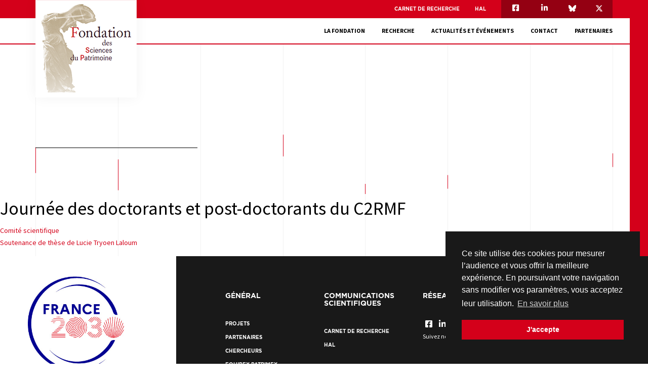

--- FILE ---
content_type: text/html; charset=UTF-8
request_url: https://www.sciences-patrimoine.org/evenement/journee-des-doctorants-et-post-doctorants-du-c2rmf/
body_size: 8016
content:
<!doctype html>
<html lang="fr-FR">

<head>
    <meta charset="UTF-8">
    <meta name="viewport" content="width=device-width, initial-scale=1">
    <link rel="profile" href="http://gmpg.org/xfn/11">

    <title>Journée des doctorants et post-doctorants du C2RMF &#8211; Fondation des Sciences du Patrimoine</title>
<meta name='robots' content='max-image-preview:large' />
<link rel='dns-prefetch' href='//fonts.googleapis.com' />
<link rel="alternate" type="application/rss+xml" title="Fondation des Sciences du Patrimoine &raquo; Flux" href="https://www.sciences-patrimoine.org/feed/" />
<link rel="alternate" type="application/rss+xml" title="Fondation des Sciences du Patrimoine &raquo; Flux des commentaires" href="https://www.sciences-patrimoine.org/comments/feed/" />
<script type="text/javascript">
window._wpemojiSettings = {"baseUrl":"https:\/\/s.w.org\/images\/core\/emoji\/14.0.0\/72x72\/","ext":".png","svgUrl":"https:\/\/s.w.org\/images\/core\/emoji\/14.0.0\/svg\/","svgExt":".svg","source":{"concatemoji":"https:\/\/www.sciences-patrimoine.org\/wp\/wp-includes\/js\/wp-emoji-release.min.js?ver=6.3.1"}};
/*! This file is auto-generated */
!function(i,n){var o,s,e;function c(e){try{var t={supportTests:e,timestamp:(new Date).valueOf()};sessionStorage.setItem(o,JSON.stringify(t))}catch(e){}}function p(e,t,n){e.clearRect(0,0,e.canvas.width,e.canvas.height),e.fillText(t,0,0);var t=new Uint32Array(e.getImageData(0,0,e.canvas.width,e.canvas.height).data),r=(e.clearRect(0,0,e.canvas.width,e.canvas.height),e.fillText(n,0,0),new Uint32Array(e.getImageData(0,0,e.canvas.width,e.canvas.height).data));return t.every(function(e,t){return e===r[t]})}function u(e,t,n){switch(t){case"flag":return n(e,"\ud83c\udff3\ufe0f\u200d\u26a7\ufe0f","\ud83c\udff3\ufe0f\u200b\u26a7\ufe0f")?!1:!n(e,"\ud83c\uddfa\ud83c\uddf3","\ud83c\uddfa\u200b\ud83c\uddf3")&&!n(e,"\ud83c\udff4\udb40\udc67\udb40\udc62\udb40\udc65\udb40\udc6e\udb40\udc67\udb40\udc7f","\ud83c\udff4\u200b\udb40\udc67\u200b\udb40\udc62\u200b\udb40\udc65\u200b\udb40\udc6e\u200b\udb40\udc67\u200b\udb40\udc7f");case"emoji":return!n(e,"\ud83e\udef1\ud83c\udffb\u200d\ud83e\udef2\ud83c\udfff","\ud83e\udef1\ud83c\udffb\u200b\ud83e\udef2\ud83c\udfff")}return!1}function f(e,t,n){var r="undefined"!=typeof WorkerGlobalScope&&self instanceof WorkerGlobalScope?new OffscreenCanvas(300,150):i.createElement("canvas"),a=r.getContext("2d",{willReadFrequently:!0}),o=(a.textBaseline="top",a.font="600 32px Arial",{});return e.forEach(function(e){o[e]=t(a,e,n)}),o}function t(e){var t=i.createElement("script");t.src=e,t.defer=!0,i.head.appendChild(t)}"undefined"!=typeof Promise&&(o="wpEmojiSettingsSupports",s=["flag","emoji"],n.supports={everything:!0,everythingExceptFlag:!0},e=new Promise(function(e){i.addEventListener("DOMContentLoaded",e,{once:!0})}),new Promise(function(t){var n=function(){try{var e=JSON.parse(sessionStorage.getItem(o));if("object"==typeof e&&"number"==typeof e.timestamp&&(new Date).valueOf()<e.timestamp+604800&&"object"==typeof e.supportTests)return e.supportTests}catch(e){}return null}();if(!n){if("undefined"!=typeof Worker&&"undefined"!=typeof OffscreenCanvas&&"undefined"!=typeof URL&&URL.createObjectURL&&"undefined"!=typeof Blob)try{var e="postMessage("+f.toString()+"("+[JSON.stringify(s),u.toString(),p.toString()].join(",")+"));",r=new Blob([e],{type:"text/javascript"}),a=new Worker(URL.createObjectURL(r),{name:"wpTestEmojiSupports"});return void(a.onmessage=function(e){c(n=e.data),a.terminate(),t(n)})}catch(e){}c(n=f(s,u,p))}t(n)}).then(function(e){for(var t in e)n.supports[t]=e[t],n.supports.everything=n.supports.everything&&n.supports[t],"flag"!==t&&(n.supports.everythingExceptFlag=n.supports.everythingExceptFlag&&n.supports[t]);n.supports.everythingExceptFlag=n.supports.everythingExceptFlag&&!n.supports.flag,n.DOMReady=!1,n.readyCallback=function(){n.DOMReady=!0}}).then(function(){return e}).then(function(){var e;n.supports.everything||(n.readyCallback(),(e=n.source||{}).concatemoji?t(e.concatemoji):e.wpemoji&&e.twemoji&&(t(e.twemoji),t(e.wpemoji)))}))}((window,document),window._wpemojiSettings);
</script>
<style type="text/css">
img.wp-smiley,
img.emoji {
	display: inline !important;
	border: none !important;
	box-shadow: none !important;
	height: 1em !important;
	width: 1em !important;
	margin: 0 0.07em !important;
	vertical-align: -0.1em !important;
	background: none !important;
	padding: 0 !important;
}
</style>
	<link rel='stylesheet' id='wp-block-library-css' href='https://www.sciences-patrimoine.org/wp/wp-includes/css/dist/block-library/style.min.css?ver=6.3.1' type='text/css' media='all' />
<style id='classic-theme-styles-inline-css' type='text/css'>
/*! This file is auto-generated */
.wp-block-button__link{color:#fff;background-color:#32373c;border-radius:9999px;box-shadow:none;text-decoration:none;padding:calc(.667em + 2px) calc(1.333em + 2px);font-size:1.125em}.wp-block-file__button{background:#32373c;color:#fff;text-decoration:none}
</style>
<style id='global-styles-inline-css' type='text/css'>
body{--wp--preset--color--black: #000000;--wp--preset--color--cyan-bluish-gray: #abb8c3;--wp--preset--color--white: #ffffff;--wp--preset--color--pale-pink: #f78da7;--wp--preset--color--vivid-red: #cf2e2e;--wp--preset--color--luminous-vivid-orange: #ff6900;--wp--preset--color--luminous-vivid-amber: #fcb900;--wp--preset--color--light-green-cyan: #7bdcb5;--wp--preset--color--vivid-green-cyan: #00d084;--wp--preset--color--pale-cyan-blue: #8ed1fc;--wp--preset--color--vivid-cyan-blue: #0693e3;--wp--preset--color--vivid-purple: #9b51e0;--wp--preset--gradient--vivid-cyan-blue-to-vivid-purple: linear-gradient(135deg,rgba(6,147,227,1) 0%,rgb(155,81,224) 100%);--wp--preset--gradient--light-green-cyan-to-vivid-green-cyan: linear-gradient(135deg,rgb(122,220,180) 0%,rgb(0,208,130) 100%);--wp--preset--gradient--luminous-vivid-amber-to-luminous-vivid-orange: linear-gradient(135deg,rgba(252,185,0,1) 0%,rgba(255,105,0,1) 100%);--wp--preset--gradient--luminous-vivid-orange-to-vivid-red: linear-gradient(135deg,rgba(255,105,0,1) 0%,rgb(207,46,46) 100%);--wp--preset--gradient--very-light-gray-to-cyan-bluish-gray: linear-gradient(135deg,rgb(238,238,238) 0%,rgb(169,184,195) 100%);--wp--preset--gradient--cool-to-warm-spectrum: linear-gradient(135deg,rgb(74,234,220) 0%,rgb(151,120,209) 20%,rgb(207,42,186) 40%,rgb(238,44,130) 60%,rgb(251,105,98) 80%,rgb(254,248,76) 100%);--wp--preset--gradient--blush-light-purple: linear-gradient(135deg,rgb(255,206,236) 0%,rgb(152,150,240) 100%);--wp--preset--gradient--blush-bordeaux: linear-gradient(135deg,rgb(254,205,165) 0%,rgb(254,45,45) 50%,rgb(107,0,62) 100%);--wp--preset--gradient--luminous-dusk: linear-gradient(135deg,rgb(255,203,112) 0%,rgb(199,81,192) 50%,rgb(65,88,208) 100%);--wp--preset--gradient--pale-ocean: linear-gradient(135deg,rgb(255,245,203) 0%,rgb(182,227,212) 50%,rgb(51,167,181) 100%);--wp--preset--gradient--electric-grass: linear-gradient(135deg,rgb(202,248,128) 0%,rgb(113,206,126) 100%);--wp--preset--gradient--midnight: linear-gradient(135deg,rgb(2,3,129) 0%,rgb(40,116,252) 100%);--wp--preset--font-size--small: 13px;--wp--preset--font-size--medium: 20px;--wp--preset--font-size--large: 36px;--wp--preset--font-size--x-large: 42px;--wp--preset--spacing--20: 0.44rem;--wp--preset--spacing--30: 0.67rem;--wp--preset--spacing--40: 1rem;--wp--preset--spacing--50: 1.5rem;--wp--preset--spacing--60: 2.25rem;--wp--preset--spacing--70: 3.38rem;--wp--preset--spacing--80: 5.06rem;--wp--preset--shadow--natural: 6px 6px 9px rgba(0, 0, 0, 0.2);--wp--preset--shadow--deep: 12px 12px 50px rgba(0, 0, 0, 0.4);--wp--preset--shadow--sharp: 6px 6px 0px rgba(0, 0, 0, 0.2);--wp--preset--shadow--outlined: 6px 6px 0px -3px rgba(255, 255, 255, 1), 6px 6px rgba(0, 0, 0, 1);--wp--preset--shadow--crisp: 6px 6px 0px rgba(0, 0, 0, 1);}:where(.is-layout-flex){gap: 0.5em;}:where(.is-layout-grid){gap: 0.5em;}body .is-layout-flow > .alignleft{float: left;margin-inline-start: 0;margin-inline-end: 2em;}body .is-layout-flow > .alignright{float: right;margin-inline-start: 2em;margin-inline-end: 0;}body .is-layout-flow > .aligncenter{margin-left: auto !important;margin-right: auto !important;}body .is-layout-constrained > .alignleft{float: left;margin-inline-start: 0;margin-inline-end: 2em;}body .is-layout-constrained > .alignright{float: right;margin-inline-start: 2em;margin-inline-end: 0;}body .is-layout-constrained > .aligncenter{margin-left: auto !important;margin-right: auto !important;}body .is-layout-constrained > :where(:not(.alignleft):not(.alignright):not(.alignfull)){max-width: var(--wp--style--global--content-size);margin-left: auto !important;margin-right: auto !important;}body .is-layout-constrained > .alignwide{max-width: var(--wp--style--global--wide-size);}body .is-layout-flex{display: flex;}body .is-layout-flex{flex-wrap: wrap;align-items: center;}body .is-layout-flex > *{margin: 0;}body .is-layout-grid{display: grid;}body .is-layout-grid > *{margin: 0;}:where(.wp-block-columns.is-layout-flex){gap: 2em;}:where(.wp-block-columns.is-layout-grid){gap: 2em;}:where(.wp-block-post-template.is-layout-flex){gap: 1.25em;}:where(.wp-block-post-template.is-layout-grid){gap: 1.25em;}.has-black-color{color: var(--wp--preset--color--black) !important;}.has-cyan-bluish-gray-color{color: var(--wp--preset--color--cyan-bluish-gray) !important;}.has-white-color{color: var(--wp--preset--color--white) !important;}.has-pale-pink-color{color: var(--wp--preset--color--pale-pink) !important;}.has-vivid-red-color{color: var(--wp--preset--color--vivid-red) !important;}.has-luminous-vivid-orange-color{color: var(--wp--preset--color--luminous-vivid-orange) !important;}.has-luminous-vivid-amber-color{color: var(--wp--preset--color--luminous-vivid-amber) !important;}.has-light-green-cyan-color{color: var(--wp--preset--color--light-green-cyan) !important;}.has-vivid-green-cyan-color{color: var(--wp--preset--color--vivid-green-cyan) !important;}.has-pale-cyan-blue-color{color: var(--wp--preset--color--pale-cyan-blue) !important;}.has-vivid-cyan-blue-color{color: var(--wp--preset--color--vivid-cyan-blue) !important;}.has-vivid-purple-color{color: var(--wp--preset--color--vivid-purple) !important;}.has-black-background-color{background-color: var(--wp--preset--color--black) !important;}.has-cyan-bluish-gray-background-color{background-color: var(--wp--preset--color--cyan-bluish-gray) !important;}.has-white-background-color{background-color: var(--wp--preset--color--white) !important;}.has-pale-pink-background-color{background-color: var(--wp--preset--color--pale-pink) !important;}.has-vivid-red-background-color{background-color: var(--wp--preset--color--vivid-red) !important;}.has-luminous-vivid-orange-background-color{background-color: var(--wp--preset--color--luminous-vivid-orange) !important;}.has-luminous-vivid-amber-background-color{background-color: var(--wp--preset--color--luminous-vivid-amber) !important;}.has-light-green-cyan-background-color{background-color: var(--wp--preset--color--light-green-cyan) !important;}.has-vivid-green-cyan-background-color{background-color: var(--wp--preset--color--vivid-green-cyan) !important;}.has-pale-cyan-blue-background-color{background-color: var(--wp--preset--color--pale-cyan-blue) !important;}.has-vivid-cyan-blue-background-color{background-color: var(--wp--preset--color--vivid-cyan-blue) !important;}.has-vivid-purple-background-color{background-color: var(--wp--preset--color--vivid-purple) !important;}.has-black-border-color{border-color: var(--wp--preset--color--black) !important;}.has-cyan-bluish-gray-border-color{border-color: var(--wp--preset--color--cyan-bluish-gray) !important;}.has-white-border-color{border-color: var(--wp--preset--color--white) !important;}.has-pale-pink-border-color{border-color: var(--wp--preset--color--pale-pink) !important;}.has-vivid-red-border-color{border-color: var(--wp--preset--color--vivid-red) !important;}.has-luminous-vivid-orange-border-color{border-color: var(--wp--preset--color--luminous-vivid-orange) !important;}.has-luminous-vivid-amber-border-color{border-color: var(--wp--preset--color--luminous-vivid-amber) !important;}.has-light-green-cyan-border-color{border-color: var(--wp--preset--color--light-green-cyan) !important;}.has-vivid-green-cyan-border-color{border-color: var(--wp--preset--color--vivid-green-cyan) !important;}.has-pale-cyan-blue-border-color{border-color: var(--wp--preset--color--pale-cyan-blue) !important;}.has-vivid-cyan-blue-border-color{border-color: var(--wp--preset--color--vivid-cyan-blue) !important;}.has-vivid-purple-border-color{border-color: var(--wp--preset--color--vivid-purple) !important;}.has-vivid-cyan-blue-to-vivid-purple-gradient-background{background: var(--wp--preset--gradient--vivid-cyan-blue-to-vivid-purple) !important;}.has-light-green-cyan-to-vivid-green-cyan-gradient-background{background: var(--wp--preset--gradient--light-green-cyan-to-vivid-green-cyan) !important;}.has-luminous-vivid-amber-to-luminous-vivid-orange-gradient-background{background: var(--wp--preset--gradient--luminous-vivid-amber-to-luminous-vivid-orange) !important;}.has-luminous-vivid-orange-to-vivid-red-gradient-background{background: var(--wp--preset--gradient--luminous-vivid-orange-to-vivid-red) !important;}.has-very-light-gray-to-cyan-bluish-gray-gradient-background{background: var(--wp--preset--gradient--very-light-gray-to-cyan-bluish-gray) !important;}.has-cool-to-warm-spectrum-gradient-background{background: var(--wp--preset--gradient--cool-to-warm-spectrum) !important;}.has-blush-light-purple-gradient-background{background: var(--wp--preset--gradient--blush-light-purple) !important;}.has-blush-bordeaux-gradient-background{background: var(--wp--preset--gradient--blush-bordeaux) !important;}.has-luminous-dusk-gradient-background{background: var(--wp--preset--gradient--luminous-dusk) !important;}.has-pale-ocean-gradient-background{background: var(--wp--preset--gradient--pale-ocean) !important;}.has-electric-grass-gradient-background{background: var(--wp--preset--gradient--electric-grass) !important;}.has-midnight-gradient-background{background: var(--wp--preset--gradient--midnight) !important;}.has-small-font-size{font-size: var(--wp--preset--font-size--small) !important;}.has-medium-font-size{font-size: var(--wp--preset--font-size--medium) !important;}.has-large-font-size{font-size: var(--wp--preset--font-size--large) !important;}.has-x-large-font-size{font-size: var(--wp--preset--font-size--x-large) !important;}
.wp-block-navigation a:where(:not(.wp-element-button)){color: inherit;}
:where(.wp-block-post-template.is-layout-flex){gap: 1.25em;}:where(.wp-block-post-template.is-layout-grid){gap: 1.25em;}
:where(.wp-block-columns.is-layout-flex){gap: 2em;}:where(.wp-block-columns.is-layout-grid){gap: 2em;}
.wp-block-pullquote{font-size: 1.5em;line-height: 1.6;}
</style>
<link rel='stylesheet' id='contact-form-7-css' href='https://www.sciences-patrimoine.org/app/plugins/contact-form-7/includes/css/styles.css?ver=5.5.6.1' type='text/css' media='all' />
<link rel='stylesheet' id='fsp-style-css' href='https://www.sciences-patrimoine.org/app/themes/fsp/style.css?ver=6.3.1' type='text/css' media='all' />
<link rel='stylesheet' id='vendors-styles-css' href='https://www.sciences-patrimoine.org/app/themes/fsp/assets/css/vendor.css?ver=6.3.1' type='text/css' media='all' />
<link rel='stylesheet' id='js_composer_front-css' href='https://www.sciences-patrimoine.org/app/plugins/js_composer/assets/css/js_composer.min.css?ver=6.9.0' type='text/css' media='all' />
<link rel='stylesheet' id='main-style-css' href='https://www.sciences-patrimoine.org/app/themes/fsp/assets/css/main.css?ver=6.3.1' type='text/css' media='all' />
<link rel='stylesheet' id='google-fonts-css' href='https://fonts.googleapis.com/css?family=Source+Sans+Pro%3A400%2C400i%2C700%2C700i&#038;ver=6.3.1' type='text/css' media='all' />
<link rel='stylesheet' id='vc_font_awesome_5_shims-css' href='https://www.sciences-patrimoine.org/app/plugins/js_composer/assets/lib/bower/font-awesome/css/v4-shims.min.css?ver=6.9.0' type='text/css' media='all' />
<link rel='stylesheet' id='vc_font_awesome_5-css' href='https://www.sciences-patrimoine.org/app/plugins/js_composer/assets/lib/bower/font-awesome/css/all.min.css?ver=6.9.0' type='text/css' media='all' />
<script type='text/javascript' src='https://www.sciences-patrimoine.org/wp/wp-includes/js/jquery/jquery.min.js?ver=3.7.0' id='jquery-core-js'></script>
<script type='text/javascript' src='https://www.sciences-patrimoine.org/wp/wp-includes/js/jquery/jquery-migrate.min.js?ver=3.4.1' id='jquery-migrate-js'></script>
<link rel="https://api.w.org/" href="https://www.sciences-patrimoine.org/wp-json/" /><link rel="EditURI" type="application/rsd+xml" title="RSD" href="https://www.sciences-patrimoine.org/wp/xmlrpc.php?rsd" />
<meta name="generator" content="WordPress 6.3.1" />
<link rel="canonical" href="https://www.sciences-patrimoine.org/evenement/journee-des-doctorants-et-post-doctorants-du-c2rmf/" />
<link rel='shortlink' href='https://www.sciences-patrimoine.org/?p=3057' />
<link rel="alternate" type="application/json+oembed" href="https://www.sciences-patrimoine.org/wp-json/oembed/1.0/embed?url=https%3A%2F%2Fwww.sciences-patrimoine.org%2Fevenement%2Fjournee-des-doctorants-et-post-doctorants-du-c2rmf%2F" />
<link rel="alternate" type="text/xml+oembed" href="https://www.sciences-patrimoine.org/wp-json/oembed/1.0/embed?url=https%3A%2F%2Fwww.sciences-patrimoine.org%2Fevenement%2Fjournee-des-doctorants-et-post-doctorants-du-c2rmf%2F&#038;format=xml" />
    <link rel="apple-touch-icon" sizes="180x180" href="https://www.sciences-patrimoine.org/app/themes/fsp/assets/images/apple-touch-icon.png">
    <link rel="icon" type="image/png" sizes="32x32" href="https://www.sciences-patrimoine.org/app/themes/fsp/assets/images/favicon-32x32.png">
    <link rel="icon" type="image/png" sizes="16x16" href="https://www.sciences-patrimoine.org/app/themes/fsp/assets/images/favicon-16x16.png">
    <link rel="manifest" href="https://www.sciences-patrimoine.org/app/themes/fsp/assets/images/site.webmanifest">
    <link rel="mask-icon" href="https://www.sciences-patrimoine.org/app/themes/fsp/assets/images/safari-pinned-tab.svg" color="#5bbad5">
    <meta name="msapplication-TileColor" content="#4d263a">
    <meta name="theme-color" content="#ffffff">
<meta name="generator" content="Powered by WPBakery Page Builder - drag and drop page builder for WordPress."/>
<noscript><style> .wpb_animate_when_almost_visible { opacity: 1; }</style></noscript></head>

<body class="event-template-default single single-event postid-3057 wpb-js-composer js-comp-ver-6.9.0 vc_responsive">
    <div class="the_bg_grid_wrapper container">
        <div class="the_bg_grid">
            <div class="bg_grid"></div>
            <div class="bg_grid"></div>
            <div class="bg_grid"></div>
            <div class="bg_grid"></div>
            <div class="bg_grid"></div>
            <div class="bg_grid"></div>
            <div class="bg_grid"></div>
            <div class="bg_grid"></div>
        </div>
    </div>

    <div id="page" class="site">
        <div class="topbar">
            <div class="container">
                <div class="row">
                    <div class="col-md-2 logo">
                        <a href="https://www.sciences-patrimoine.org"><img
                                src="https://www.sciences-patrimoine.org/app/themes/fsp/assets/images/logo.png"
                                alt="Fondation des Sciences du Patrimoine"></a>
                    </div>
                    <div class="col-md-10">
                        <ul id="menu-communications-scientifiques" class="menu"><li id="menu-item-58" class="menu-item menu-item-type-custom menu-item-object-custom menu-item-58"><a target="_blank" rel="noopener" href="https://fsp.hypotheses.org/le-carnet-de-la-fsp">Carnet de recherche</a></li>
<li id="menu-item-59" class="menu-item menu-item-type-custom menu-item-object-custom menu-item-59"><a target="_blank" rel="noopener" href="https://hal.archives-ouvertes.fr/FSP-PATRIMA/">HAL</a></li>
</ul>                        <ul class="socials">
                            <li><a target="_blank"
                                    href="https://www.facebook.com/fsp.patrima"><i
                                        class="fa fa-facebook-square"></i></a></li>
                            <li><a target="_blank" 
                                    href="https://www.linkedin.com/company/fondation-des-sciences-du-patrimoine">
                                        <i class="fa fa-linkedin"></i></a></li>
                            <li><a target="_blank" href="https://bsky.app/profile/fdsciencpatrimoine.bsky.social">
                                <svg xmlns="http://www.w3.org/2000/svg" viewBox="0 0 512 512" style="fill: white; transition: fill 0.3s;height:15px;width:15px;margin: -3px;">
                                    <path d="M111.8 62.2C170.2 105.9 233 194.7 256 242.4c23-47.6 85.8-136.4 144.2-180.2c42.1-31.6 110.3-56 110.3 21.8c0 15.5-8.9 130.5-14.1 149.2C478.2 298 412 314.6 353.1 304.5c102.9 17.5 129.1 75.5 72.5 133.5c-107.4 110.2-154.3-27.6-166.3-62.9l0 0c-1.7-4.9-2.6-7.8-3.3-7.8s-1.6 3-3.3 7.8l0 0c-12 35.3-59 173.1-166.3 62.9c-56.5-58-30.4-116 72.5-133.5C100 314.6 33.8 298 15.7 233.1C10.4 214.4 1.5 99.4 1.5 83.9c0-77.8 68.2-53.4 110.3-21.8z"/>
                                </svg>
                            </a></li>
                            <li><a target="_blank"
                                    href="https://twitter.com/FSP_Patrima"><svg xmlns="http://www.w3.org/2000/svg" viewBox="0 0 512 512" style="fill: white; transition: fill 0.3s;height:15px;width:15px;margin: -3px;">
                                    <path d="M389.2 48h70.6L305.6 224.2 487 464H345L233.7 318.6 106.5 464H35.8L200.7 275.5 26.8 48H172.4L272.9 180.9 389.2 48zM364.4 421.8h39.1L151.1 88h-42L364.4 421.8z"/>
                                </svg></a></li>
                        </ul>
                    </div>
                </div>
            </div>
        </div>
        <header id="masthead" class="site-header">
            <div class="container">
                <div class="row">
                    <div class="col-md-10 col-md-offset-2">
                        <div class="menu-responsive"><span class="burger">menu</span></div>
                        <nav id="site-navigation" class="main-navigation">
                            <!--<button class="menu-toggle" aria-controls="primary-menu" aria-expanded="false">Primary Menu</button>-->
                            <div class="menu-menu-principal-container"><ul id="menu-menu-principal" class="menu"><li id="menu-item-80" class="menu-item menu-item-type-post_type menu-item-object-page menu-item-has-children menu-item-80"><a href="https://www.sciences-patrimoine.org/fondation/">La fondation</a>
<ul class="sub-menu">
	<li id="menu-item-88" class="menu-item menu-item-type-post_type menu-item-object-page menu-item-88"><a href="https://www.sciences-patrimoine.org/fondation/qui-sommes-nous-2/">Qui sommes-nous</a></li>
	<li id="menu-item-303" class="menu-item menu-item-type-post_type menu-item-object-page menu-item-303"><a href="https://www.sciences-patrimoine.org/fondation/gouvernance/">Gouvernance</a></li>
	<li id="menu-item-85" class="menu-item menu-item-type-post_type menu-item-object-page menu-item-85"><a href="https://www.sciences-patrimoine.org/fondation/international/">International</a></li>
	<li id="menu-item-1038" class="menu-item menu-item-type-post_type menu-item-object-page menu-item-1038"><a href="https://www.sciences-patrimoine.org/equipex-patrimex/">EquipEx Patrimex</a></li>
	<li id="menu-item-7189" class="menu-item menu-item-type-custom menu-item-object-custom menu-item-7189"><a href="http://espadon.net/">EquipEx + ESPADON</a></li>
	<li id="menu-item-87" class="menu-item menu-item-type-post_type menu-item-object-page menu-item-87"><a href="https://www.sciences-patrimoine.org/fondation/mecenat/">Mécénat</a></li>
</ul>
</li>
<li id="menu-item-81" class="menu-item menu-item-type-post_type menu-item-object-page menu-item-has-children menu-item-81"><a href="https://www.sciences-patrimoine.org/recherche/">Recherche</a>
<ul class="sub-menu">
	<li id="menu-item-89" class="menu-item menu-item-type-post_type menu-item-object-page menu-item-89"><a href="https://www.sciences-patrimoine.org/recherche/projets/">Projets</a></li>
	<li id="menu-item-91" class="menu-item menu-item-type-post_type menu-item-object-page menu-item-91"><a href="https://www.sciences-patrimoine.org/recherche/chercheurs/">Chercheurs</a></li>
	<li id="menu-item-90" class="menu-item menu-item-type-post_type menu-item-object-page menu-item-90"><a href="https://www.sciences-patrimoine.org/recherche/appel-a-projets/">Appels à projets</a></li>
</ul>
</li>
<li id="menu-item-82" class="menu-item menu-item-type-post_type menu-item-object-page menu-item-has-children menu-item-82"><a href="https://www.sciences-patrimoine.org/actualites-evenements/">Actualités et événements</a>
<ul class="sub-menu">
	<li id="menu-item-92" class="menu-item menu-item-type-post_type menu-item-object-page menu-item-92"><a href="https://www.sciences-patrimoine.org/actualites-evenements/actualites/">Actualités</a></li>
	<li id="menu-item-93" class="menu-item menu-item-type-post_type menu-item-object-page menu-item-93"><a href="https://www.sciences-patrimoine.org/actualites-evenements/agenda/">Agenda</a></li>
</ul>
</li>
<li id="menu-item-84" class="menu-item menu-item-type-post_type menu-item-object-page menu-item-84"><a href="https://www.sciences-patrimoine.org/contact/">Contact</a></li>
<li id="menu-item-83" class="menu-item menu-item-type-post_type menu-item-object-page menu-item-83"><a href="https://www.sciences-patrimoine.org/partenaires/">Partenaires</a></li>
</ul></div>                        </nav><!-- #site-navigation -->
                    </div>
                </div>
            </div>
        </header><!-- #masthead -->
                    <div class="subheader without-image" >
                <div class="container">
                    <div class="row">
                        <div class="col-md-12">
                            <span class="suptitle">
                                                            </span>
                            <h1 class="title">
                                                            </h1>
                        </div>
                    </div>
                </div>
            </div>
            <div class="supcontent without-image">
                <div class="container">
                    <div class="row">
                        <div class="col-md-3 page_informations">
                                                    </div>
                                            </div>
                </div>
            </div>
        
        <div id="content" class="site-content">
	<div id="primary" class="content-area">
		<main id="main" class="site-main">

		
<article id="post-3057" class="post-3057 event type-event status-publish hentry">
	<header class="entry-header">
		<h1 class="entry-title">Journée des doctorants et post-doctorants du C2RMF</h1>	</header><!-- .entry-header -->

	
	<div class="entry-content">
			</div><!-- .entry-content -->

	<footer class="entry-footer">
			</footer><!-- .entry-footer -->
</article><!-- #post-3057 -->

	<nav class="navigation post-navigation" aria-label="Publications">
		<h2 class="screen-reader-text">Navigation de l’article</h2>
		<div class="nav-links"><div class="nav-previous"><a href="https://www.sciences-patrimoine.org/evenement/comite-scientifique-3/" rel="prev">Comité scientifique</a></div><div class="nav-next"><a href="https://www.sciences-patrimoine.org/evenement/soutenance-de-these-de-lucie-tryoen-laloum/" rel="next">Soutenance de thèse de Lucie Tryoen Laloum</a></div></div>
	</nav>
		</main><!-- #main -->
	</div><!-- #primary -->


	</div><!-- #content -->

	<footer id="footer">
        <div class="widget_wrapper">
            <div class="container">
                <div class="row">
                    <div class="col-md-3 logo">
                        <a href="https://www.sciences-patrimoine.org"><img src="https://www.sciences-patrimoine.org/app/themes/fsp/assets/images/anr.jpg" alt="Fondation des Sciences du Patrimoine"></a>
                    </div>
                    <div class="col-md-2 col-md-offset-1 widgets">
                        <h4>Général</h4>
                        <div class="menu-general-container"><ul id="menu-general" class="menu"><li id="menu-item-56" class="menu-item menu-item-type-post_type menu-item-object-page menu-item-56"><a href="https://www.sciences-patrimoine.org/recherche/projets/">Projets</a></li>
<li id="menu-item-54" class="menu-item menu-item-type-post_type menu-item-object-page menu-item-54"><a href="https://www.sciences-patrimoine.org/partenaires/">Partenaires</a></li>
<li id="menu-item-53" class="menu-item menu-item-type-post_type menu-item-object-page menu-item-53"><a href="https://www.sciences-patrimoine.org/recherche/chercheurs/">Chercheurs</a></li>
<li id="menu-item-1037" class="menu-item menu-item-type-post_type menu-item-object-page menu-item-1037"><a href="https://www.sciences-patrimoine.org/equipex-patrimex/">EquipEx Patrimex</a></li>
<li id="menu-item-7186" class="menu-item menu-item-type-custom menu-item-object-custom menu-item-7186"><a href="http://espadon.net/">EquipEx + ESPADON</a></li>
<li id="menu-item-57" class="menu-item menu-item-type-post_type menu-item-object-page menu-item-57"><a href="https://www.sciences-patrimoine.org/actualites-evenements/actualites/">Actualités</a></li>
<li id="menu-item-55" class="menu-item menu-item-type-post_type menu-item-object-page menu-item-55"><a href="https://www.sciences-patrimoine.org/actualites-evenements/agenda/">Agenda</a></li>
</ul></div>                    </div>
                    <div class="col-md-2 widgets">
                        <h4>Communications scientifiques</h4>
                        <div class="menu-communications-scientifiques-container"><ul id="menu-communications-scientifiques-1" class="menu"><li class="menu-item menu-item-type-custom menu-item-object-custom menu-item-58"><a target="_blank" rel="noopener" href="https://fsp.hypotheses.org/le-carnet-de-la-fsp">Carnet de recherche</a></li>
<li class="menu-item menu-item-type-custom menu-item-object-custom menu-item-59"><a target="_blank" rel="noopener" href="https://hal.archives-ouvertes.fr/FSP-PATRIMA/">HAL</a></li>
</ul></div>                    </div>
                    <div class="col-md-4 widgets socials">
                        <h4>Réseaux sociaux</h4>
                        <ul>
                            <li><a target="_blank" href="https://www.facebook.com/fsp.patrima"><i class="fa fa-facebook-square"></i></a></li>
                            
                            <li><a target="_blank" href="https://www.linkedin.com/company/fondation-des-sciences-du-patrimoine"><i class="fa fa-linkedin"></i></a></li>
                            <li><a target="_blank" href="https://bsky.app/profile/fdsciencpatrimoine.bsky.social">
                                <svg xmlns="http://www.w3.org/2000/svg" viewBox="0 0 512 512" style="margin-bottom:-1px;fill: white; transition: fill 0.3s;height:14px;width:14px" onmouseover="this.style.fill='#D1001A'" onmouseout="this.style.fill='white'">
                                    <path d="M111.8 62.2C170.2 105.9 233 194.7 256 242.4c23-47.6 85.8-136.4 144.2-180.2c42.1-31.6 110.3-56 110.3 21.8c0 15.5-8.9 130.5-14.1 149.2C478.2 298 412 314.6 353.1 304.5c102.9 17.5 129.1 75.5 72.5 133.5c-107.4 110.2-154.3-27.6-166.3-62.9l0 0c-1.7-4.9-2.6-7.8-3.3-7.8s-1.6 3-3.3 7.8l0 0c-12 35.3-59 173.1-166.3 62.9c-56.5-58-30.4-116 72.5-133.5C100 314.6 33.8 298 15.7 233.1C10.4 214.4 1.5 99.4 1.5 83.9c0-77.8 68.2-53.4 110.3-21.8z"/>
                                </svg>
                                
                            </a></li>
                            <li><a target="_blank" href="https://twitter.com/FSP_Patrima">
                                <svg xmlns="http://www.w3.org/2000/svg" viewBox="0 0 512 512" style="margin-bottom:-1px;fill: white; transition: fill 0.3s;height:14px;width:14px" onmouseover="this.style.fill='#D1001A'" onmouseout="this.style.fill='white'">
                                <path d="M389.2 48h70.6L305.6 224.2 487 464H345L233.7 318.6 106.5 464H35.8L200.7 275.5 26.8 48H172.4L272.9 180.9 389.2 48zM364.4 421.8h39.1L151.1 88h-42L364.4 421.8z"/>
                            </svg></i></a></li>
                        </ul>
                        <p>Suivez nous...</p>

                    </div>
                </div>
            </div>
        </div>
		<div class="copy">
            <p>&copy; 2026 Fondation des Sciences du Patrimoine. Tous droits réservés.</p>
            <div class="menu-menu-footer-container"><ul id="menu-menu-footer" class="menu"><li id="menu-item-41" class="menu-item menu-item-type-post_type menu-item-object-page menu-item-41"><a href="https://www.sciences-patrimoine.org/credits/">Crédits</a></li>
<li id="menu-item-40" class="menu-item menu-item-type-post_type menu-item-object-page menu-item-40"><a href="https://www.sciences-patrimoine.org/mentions-legales/">Mentions légales</a></li>
<li id="menu-item-39" class="menu-item menu-item-type-post_type menu-item-object-page menu-item-39"><a href="https://www.sciences-patrimoine.org/plan-du-site/">Plan du site</a></li>
</ul></div>		</div>
	</footer><!-- #footer -->
</div><!-- #page -->

<div id="outdated">
    <h6>Savez-vous que votre navigateur est obsolète ?</h6>
    <p>Pour naviguer de la manière la plus satisfaisante sur notre site Web, nous vous recommandons de procéder à une mise à jour de votre navigateur. <a id="btnUpdateBrowser" href="http://outdatedbrowser.com/fr">Mettre à jour mon navigateur</a></p>
    <p class="last"><a href="#" id="btnCloseUpdateBrowser" title="Fermer">&times;</a></p>
</div>


<script id="tmpl-rwmb-media-item" type="text/html">
	<input type="hidden" name="{{{ data.controller.fieldName }}}" value="{{{ data.id }}}" class="rwmb-media-input">
	<div class="rwmb-file-icon">
		<# if ( data.sizes ) { #>
			<# if ( data.sizes.thumbnail ) { #>
				<img src="{{{ data.sizes.thumbnail.url }}}">
			<# } else { #>
				<img src="{{{ data.sizes.full.url }}}">
			<# } #>
		<# } else { #>
			<# if ( data.image && data.image.src && data.image.src !== data.icon ) { #>
				<img src="{{ data.image.src }}" />
			<# } else { #>
				<img src="{{ data.icon }}" />
			<# } #>
		<# } #>
	</div>
	<div class="rwmb-file-info">
		<a href="{{{ data.url }}}" class="rwmb-file-title" target="_blank">
			<# if( data.title ) { #>
				{{{ data.title }}}
			<# } else { #>
				{{{ i18nRwmbMedia.noTitle }}}
			<# } #>
		</a>
		<div class="rwmb-file-name">{{{ data.filename }}}</div>
		<div class="rwmb-file-actions">
			<a class="rwmb-edit-media" title="{{{ i18nRwmbMedia.edit }}}" href="{{{ data.editLink }}}" target="_blank">
				{{{ i18nRwmbMedia.edit }}}
			</a>
			<a href="#" class="rwmb-remove-media" title="{{{ i18nRwmbMedia.remove }}}">
				{{{ i18nRwmbMedia.remove }}}
			</a>
		</div>
	</div>
</script>

<script id="tmpl-rwmb-media-status" type="text/html">
	<# if ( data.maxFiles > 0 ) { #>
		{{{ data.length }}}/{{{ data.maxFiles }}}
		<# if ( 1 < data.maxFiles ) { #>{{{ i18nRwmbMedia.multiple }}}<# } else {#>{{{ i18nRwmbMedia.single }}}<# } #>
	<# } #>
</script>

<script id="tmpl-rwmb-media-button" type="text/html">
	<a class="button">{{{ data.text }}}</a>
</script>
<script type='text/javascript' src='https://www.sciences-patrimoine.org/wp/wp-includes/js/dist/vendor/wp-polyfill-inert.min.js?ver=3.1.2' id='wp-polyfill-inert-js'></script>
<script type='text/javascript' src='https://www.sciences-patrimoine.org/wp/wp-includes/js/dist/vendor/regenerator-runtime.min.js?ver=0.13.11' id='regenerator-runtime-js'></script>
<script type='text/javascript' src='https://www.sciences-patrimoine.org/wp/wp-includes/js/dist/vendor/wp-polyfill.min.js?ver=3.15.0' id='wp-polyfill-js'></script>
<script type='text/javascript' id='contact-form-7-js-extra'>
/* <![CDATA[ */
var wpcf7 = {"api":{"root":"https:\/\/www.sciences-patrimoine.org\/wp-json\/","namespace":"contact-form-7\/v1"},"cached":"1"};
/* ]]> */
</script>
<script type='text/javascript' src='https://www.sciences-patrimoine.org/app/plugins/contact-form-7/includes/js/index.js?ver=5.5.6.1' id='contact-form-7-js'></script>
<script type='text/javascript' src='https://www.sciences-patrimoine.org/app/themes/fsp/js/navigation.js?ver=20151215' id='fsp-navigation-js'></script>
<script type='text/javascript' src='https://www.sciences-patrimoine.org/app/themes/fsp/js/skip-link-focus-fix.js?ver=20151215' id='fsp-skip-link-focus-fix-js'></script>
<script type='text/javascript' src='https://www.sciences-patrimoine.org/app/themes/fsp/assets/js/vendor.js?ver=6.3.1' id='vendor-scripts-js'></script>
<script type='text/javascript' src='https://www.sciences-patrimoine.org/app/themes/fsp/assets/js/main.js?ver=6.3.1' id='main-script-js'></script>

</body>
</html>


--- FILE ---
content_type: text/css
request_url: https://www.sciences-patrimoine.org/app/themes/fsp/assets/css/main.css?ver=6.3.1
body_size: 14640
content:
@charset "UTF-8";/*!
 * Bootstrap v3.3.7 (http://getbootstrap.com)
 * Copyright 2011-2016 Twitter, Inc.
 * Licensed under MIT (https://github.com/twbs/bootstrap/blob/master/LICENSE)
 *//*! normalize.css v3.0.3 | MIT License | github.com/necolas/normalize.css */html{font-family:sans-serif;-ms-text-size-adjust:100%;-webkit-text-size-adjust:100%}body{margin:0}article,aside,details,figcaption,figure,footer,header,hgroup,main,menu,nav,section,summary{display:block}audio,canvas,progress,video{display:inline-block;vertical-align:baseline}audio:not([controls]){display:none;height:0}[hidden],template{display:none}a{background-color:transparent}a:active,a:hover{outline:0}abbr[title]{border-bottom:1px dotted}b,strong{font-weight:700}dfn{font-style:italic}h1{font-size:2em;margin:.67em 0}mark{background:#ff0;color:#000}small{font-size:80%}sub,sup{font-size:75%;line-height:0;position:relative;vertical-align:baseline}sup{top:-.5em}sub{bottom:-.25em}img{border:0}svg:not(:root){overflow:hidden}figure{margin:1em 40px}hr{box-sizing:content-box;height:0}pre{overflow:auto}code,kbd,pre,samp{font-family:monospace,monospace;font-size:1em}button,input,optgroup,select,textarea{color:inherit;font:inherit;margin:0}button{overflow:visible}button,select{text-transform:none}button,html input[type=button],input[type=reset],input[type=submit]{-webkit-appearance:button;cursor:pointer}button[disabled],html input[disabled]{cursor:default}button::-moz-focus-inner,input::-moz-focus-inner{border:0;padding:0}input{line-height:normal}input[type=checkbox],input[type=radio]{box-sizing:border-box;padding:0}input[type=number]::-webkit-inner-spin-button,input[type=number]::-webkit-outer-spin-button{height:auto}input[type=search]{-webkit-appearance:textfield;box-sizing:content-box}input[type=search]::-webkit-search-cancel-button,input[type=search]::-webkit-search-decoration{-webkit-appearance:none}fieldset{border:1px solid silver;margin:0 2px;padding:.35em .625em .75em}legend{border:0;padding:0}textarea{overflow:auto}optgroup{font-weight:700}table{border-collapse:collapse;border-spacing:0}td,th{padding:0}*{-webkit-box-sizing:border-box;-moz-box-sizing:border-box;box-sizing:border-box}:after,:before{-webkit-box-sizing:border-box;-moz-box-sizing:border-box;box-sizing:border-box}html{font-size:10px;-webkit-tap-highlight-color:transparent}body{font-family:"Source Sans Pro",sans-serif;font-size:14px;line-height:1.78571;color:#000;background-color:#fff}button,input,select,textarea{font-family:inherit;font-size:inherit;line-height:inherit}a{color:#337ab7;text-decoration:none}a:focus,a:hover{color:#23527c;text-decoration:underline}a:focus{outline:5px auto -webkit-focus-ring-color;outline-offset:-2px}figure{margin:0}img{vertical-align:middle}.img-responsive{display:block;max-width:100%;height:auto}.img-rounded{border-radius:6px}.img-thumbnail{padding:4px;line-height:1.78571;background-color:#fff;border:1px solid #ddd;border-radius:4px;-webkit-transition:all .2s ease-in-out;-o-transition:all .2s ease-in-out;transition:all .2s ease-in-out;display:inline-block;max-width:100%;height:auto}.img-circle{border-radius:50%}hr{margin-top:25px;margin-bottom:25px;border:0;border-top:1px solid #eee}.sr-only{position:absolute;width:1px;height:1px;margin:-1px;padding:0;overflow:hidden;clip:rect(0,0,0,0);border:0}.sr-only-focusable:active,.sr-only-focusable:focus{position:static;width:auto;height:auto;margin:0;overflow:visible;clip:auto}[role=button]{cursor:pointer}.h1,.h2,.h3,.h4,.h5,.h6,h1,h2,h3,h4,h5,h6{font-family:inherit;font-weight:500;line-height:1.1;color:inherit}.h1 .small,.h1 small,.h2 .small,.h2 small,.h3 .small,.h3 small,.h4 .small,.h4 small,.h5 .small,.h5 small,.h6 .small,.h6 small,h1 .small,h1 small,h2 .small,h2 small,h3 .small,h3 small,h4 .small,h4 small,h5 .small,h5 small,h6 .small,h6 small{font-weight:400;line-height:1;color:#777}.h1,.h2,.h3,h1,h2,h3{margin-top:25px;margin-bottom:12.5px}.h1 .small,.h1 small,.h2 .small,.h2 small,.h3 .small,.h3 small,h1 .small,h1 small,h2 .small,h2 small,h3 .small,h3 small{font-size:65%}.h4,.h5,.h6,h4,h5,h6{margin-top:12.5px;margin-bottom:12.5px}.h4 .small,.h4 small,.h5 .small,.h5 small,.h6 .small,.h6 small,h4 .small,h4 small,h5 .small,h5 small,h6 .small,h6 small{font-size:75%}.h1,h1{font-size:36px}.h2,h2{font-size:30px}.h3,h3{font-size:24px}.h4,h4{font-size:18px}.h5,h5{font-size:14px}.h6,h6{font-size:12px}p{margin:0 0 12.5px}.lead{margin-bottom:25px;font-size:16px;font-weight:300;line-height:1.4}@media (min-width:768px){.lead{font-size:21px}}.small,small{font-size:78%}.mark,mark{background-color:#fcf8e3;padding:.2em}.text-left{text-align:left}.text-right{text-align:right}.text-center{text-align:center}.text-justify{text-align:justify}.text-nowrap{white-space:nowrap}.text-lowercase{text-transform:lowercase}.initialism,.text-uppercase{text-transform:uppercase}.text-capitalize{text-transform:capitalize}.text-muted{color:#777}.text-primary{color:#337ab7}a.text-primary:focus,a.text-primary:hover{color:#286090}.text-success{color:#3c763d}a.text-success:focus,a.text-success:hover{color:#2b542c}.text-info{color:#31708f}a.text-info:focus,a.text-info:hover{color:#245269}.text-warning{color:#8a6d3b}a.text-warning:focus,a.text-warning:hover{color:#66512c}.text-danger{color:#a94442}a.text-danger:focus,a.text-danger:hover{color:#843534}.bg-primary{color:#fff}.bg-primary{background-color:#337ab7}a.bg-primary:focus,a.bg-primary:hover{background-color:#286090}.bg-success{background-color:#dff0d8}a.bg-success:focus,a.bg-success:hover{background-color:#c1e2b3}.bg-info{background-color:#d9edf7}a.bg-info:focus,a.bg-info:hover{background-color:#afd9ee}.bg-warning{background-color:#fcf8e3}a.bg-warning:focus,a.bg-warning:hover{background-color:#f7ecb5}.bg-danger{background-color:#f2dede}a.bg-danger:focus,a.bg-danger:hover{background-color:#e4b9b9}.page-header{padding-bottom:11.5px;margin:50px 0 25px;border-bottom:1px solid #eee}ol,ul{margin-top:0;margin-bottom:12.5px}ol ol,ol ul,ul ol,ul ul{margin-bottom:0}.list-unstyled{padding-left:0;list-style:none}.list-inline{padding-left:0;list-style:none;margin-left:-5px}.list-inline>li{display:inline-block;padding-left:5px;padding-right:5px}dl{margin-top:0;margin-bottom:25px}dd,dt{line-height:1.78571}dt{font-weight:700}dd{margin-left:0}.dl-horizontal dd:after,.dl-horizontal dd:before{content:" ";display:table}.dl-horizontal dd:after{clear:both}@media (min-width:768px){.dl-horizontal dt{float:left;width:160px;clear:left;text-align:right;overflow:hidden;text-overflow:ellipsis;white-space:nowrap}.dl-horizontal dd{margin-left:180px}}abbr[data-original-title],abbr[title]{cursor:help;border-bottom:1px dotted #777}.initialism{font-size:90%}blockquote{padding:12.5px 25px;margin:0 0 25px;font-size:17.5px;border-left:5px solid #eee}blockquote ol:last-child,blockquote p:last-child,blockquote ul:last-child{margin-bottom:0}blockquote .small,blockquote footer,blockquote small{display:block;font-size:80%;line-height:1.78571;color:#777}blockquote .small:before,blockquote footer:before,blockquote small:before{content:'\2014 \00A0'}.blockquote-reverse,blockquote.pull-right{padding-right:15px;padding-left:0;border-right:5px solid #eee;border-left:0;text-align:right}.blockquote-reverse .small:before,.blockquote-reverse footer:before,.blockquote-reverse small:before,blockquote.pull-right .small:before,blockquote.pull-right footer:before,blockquote.pull-right small:before{content:''}.blockquote-reverse .small:after,.blockquote-reverse footer:after,.blockquote-reverse small:after,blockquote.pull-right .small:after,blockquote.pull-right footer:after,blockquote.pull-right small:after{content:'\00A0 \2014'}address{margin-bottom:25px;font-style:normal;line-height:1.78571}.container{margin-right:auto;margin-left:auto;padding-left:15px;padding-right:15px}.container:after,.container:before{content:" ";display:table}.container:after{clear:both}@media (min-width:768px){.container{width:750px}}@media (min-width:992px){.container{width:970px}}@media (min-width:1200px){.container{width:1170px}}.container-fluid{margin-right:auto;margin-left:auto;padding-left:15px;padding-right:15px}.container-fluid:after,.container-fluid:before{content:" ";display:table}.container-fluid:after{clear:both}.row{margin-left:-15px;margin-right:-15px}.row:after,.row:before{content:" ";display:table}.row:after{clear:both}.col-lg-1,.col-lg-10,.col-lg-11,.col-lg-12,.col-lg-2,.col-lg-3,.col-lg-4,.col-lg-5,.col-lg-6,.col-lg-7,.col-lg-8,.col-lg-9,.col-md-1,.col-md-10,.col-md-11,.col-md-12,.col-md-2,.col-md-3,.col-md-4,.col-md-5,.col-md-6,.col-md-7,.col-md-8,.col-md-9,.col-sm-1,.col-sm-10,.col-sm-11,.col-sm-12,.col-sm-2,.col-sm-3,.col-sm-4,.col-sm-5,.col-sm-6,.col-sm-7,.col-sm-8,.col-sm-9,.col-xs-1,.col-xs-10,.col-xs-11,.col-xs-12,.col-xs-2,.col-xs-3,.col-xs-4,.col-xs-5,.col-xs-6,.col-xs-7,.col-xs-8,.col-xs-9{position:relative;min-height:1px;padding-left:15px;padding-right:15px}.col-xs-1,.col-xs-10,.col-xs-11,.col-xs-12,.col-xs-2,.col-xs-3,.col-xs-4,.col-xs-5,.col-xs-6,.col-xs-7,.col-xs-8,.col-xs-9{float:left}.col-xs-1{width:8.33333%}.col-xs-2{width:16.66667%}.col-xs-3{width:25%}.col-xs-4{width:33.33333%}.col-xs-5{width:41.66667%}.col-xs-6{width:50%}.col-xs-7{width:58.33333%}.col-xs-8{width:66.66667%}.col-xs-9{width:75%}.col-xs-10{width:83.33333%}.col-xs-11{width:91.66667%}.col-xs-12{width:100%}.col-xs-pull-0{right:auto}.col-xs-pull-1{right:8.33333%}.col-xs-pull-2{right:16.66667%}.col-xs-pull-3{right:25%}.col-xs-pull-4{right:33.33333%}.col-xs-pull-5{right:41.66667%}.col-xs-pull-6{right:50%}.col-xs-pull-7{right:58.33333%}.col-xs-pull-8{right:66.66667%}.col-xs-pull-9{right:75%}.col-xs-pull-10{right:83.33333%}.col-xs-pull-11{right:91.66667%}.col-xs-pull-12{right:100%}.col-xs-push-0{left:auto}.col-xs-push-1{left:8.33333%}.col-xs-push-2{left:16.66667%}.col-xs-push-3{left:25%}.col-xs-push-4{left:33.33333%}.col-xs-push-5{left:41.66667%}.col-xs-push-6{left:50%}.col-xs-push-7{left:58.33333%}.col-xs-push-8{left:66.66667%}.col-xs-push-9{left:75%}.col-xs-push-10{left:83.33333%}.col-xs-push-11{left:91.66667%}.col-xs-push-12{left:100%}.col-xs-offset-0{margin-left:0}.col-xs-offset-1{margin-left:8.33333%}.col-xs-offset-2{margin-left:16.66667%}.col-xs-offset-3{margin-left:25%}.col-xs-offset-4{margin-left:33.33333%}.col-xs-offset-5{margin-left:41.66667%}.col-xs-offset-6{margin-left:50%}.col-xs-offset-7{margin-left:58.33333%}.col-xs-offset-8{margin-left:66.66667%}.col-xs-offset-9{margin-left:75%}.col-xs-offset-10{margin-left:83.33333%}.col-xs-offset-11{margin-left:91.66667%}.col-xs-offset-12{margin-left:100%}@media (min-width:768px){.col-sm-1,.col-sm-10,.col-sm-11,.col-sm-12,.col-sm-2,.col-sm-3,.col-sm-4,.col-sm-5,.col-sm-6,.col-sm-7,.col-sm-8,.col-sm-9{float:left}.col-sm-1{width:8.33333%}.col-sm-2{width:16.66667%}.col-sm-3{width:25%}.col-sm-4{width:33.33333%}.col-sm-5{width:41.66667%}.col-sm-6{width:50%}.col-sm-7{width:58.33333%}.col-sm-8{width:66.66667%}.col-sm-9{width:75%}.col-sm-10{width:83.33333%}.col-sm-11{width:91.66667%}.col-sm-12{width:100%}.col-sm-pull-0{right:auto}.col-sm-pull-1{right:8.33333%}.col-sm-pull-2{right:16.66667%}.col-sm-pull-3{right:25%}.col-sm-pull-4{right:33.33333%}.col-sm-pull-5{right:41.66667%}.col-sm-pull-6{right:50%}.col-sm-pull-7{right:58.33333%}.col-sm-pull-8{right:66.66667%}.col-sm-pull-9{right:75%}.col-sm-pull-10{right:83.33333%}.col-sm-pull-11{right:91.66667%}.col-sm-pull-12{right:100%}.col-sm-push-0{left:auto}.col-sm-push-1{left:8.33333%}.col-sm-push-2{left:16.66667%}.col-sm-push-3{left:25%}.col-sm-push-4{left:33.33333%}.col-sm-push-5{left:41.66667%}.col-sm-push-6{left:50%}.col-sm-push-7{left:58.33333%}.col-sm-push-8{left:66.66667%}.col-sm-push-9{left:75%}.col-sm-push-10{left:83.33333%}.col-sm-push-11{left:91.66667%}.col-sm-push-12{left:100%}.col-sm-offset-0{margin-left:0}.col-sm-offset-1{margin-left:8.33333%}.col-sm-offset-2{margin-left:16.66667%}.col-sm-offset-3{margin-left:25%}.col-sm-offset-4{margin-left:33.33333%}.col-sm-offset-5{margin-left:41.66667%}.col-sm-offset-6{margin-left:50%}.col-sm-offset-7{margin-left:58.33333%}.col-sm-offset-8{margin-left:66.66667%}.col-sm-offset-9{margin-left:75%}.col-sm-offset-10{margin-left:83.33333%}.col-sm-offset-11{margin-left:91.66667%}.col-sm-offset-12{margin-left:100%}}@media (min-width:992px){.col-md-1,.col-md-10,.col-md-11,.col-md-12,.col-md-2,.col-md-3,.col-md-4,.col-md-5,.col-md-6,.col-md-7,.col-md-8,.col-md-9{float:left}.col-md-1{width:8.33333%}.col-md-2{width:16.66667%}.col-md-3{width:25%}.col-md-4{width:33.33333%}.col-md-5{width:41.66667%}.col-md-6{width:50%}.col-md-7{width:58.33333%}.col-md-8{width:66.66667%}.col-md-9{width:75%}.col-md-10{width:83.33333%}.col-md-11{width:91.66667%}.col-md-12{width:100%}.col-md-pull-0{right:auto}.col-md-pull-1{right:8.33333%}.col-md-pull-2{right:16.66667%}.col-md-pull-3{right:25%}.col-md-pull-4{right:33.33333%}.col-md-pull-5{right:41.66667%}.col-md-pull-6{right:50%}.col-md-pull-7{right:58.33333%}.col-md-pull-8{right:66.66667%}.col-md-pull-9{right:75%}.col-md-pull-10{right:83.33333%}.col-md-pull-11{right:91.66667%}.col-md-pull-12{right:100%}.col-md-push-0{left:auto}.col-md-push-1{left:8.33333%}.col-md-push-2{left:16.66667%}.col-md-push-3{left:25%}.col-md-push-4{left:33.33333%}.col-md-push-5{left:41.66667%}.col-md-push-6{left:50%}.col-md-push-7{left:58.33333%}.col-md-push-8{left:66.66667%}.col-md-push-9{left:75%}.col-md-push-10{left:83.33333%}.col-md-push-11{left:91.66667%}.col-md-push-12{left:100%}.col-md-offset-0{margin-left:0}.col-md-offset-1{margin-left:8.33333%}.col-md-offset-2{margin-left:16.66667%}.col-md-offset-3{margin-left:25%}.col-md-offset-4{margin-left:33.33333%}.col-md-offset-5{margin-left:41.66667%}.col-md-offset-6{margin-left:50%}.col-md-offset-7{margin-left:58.33333%}.col-md-offset-8{margin-left:66.66667%}.col-md-offset-9{margin-left:75%}.col-md-offset-10{margin-left:83.33333%}.col-md-offset-11{margin-left:91.66667%}.col-md-offset-12{margin-left:100%}}@media (min-width:1200px){.col-lg-1,.col-lg-10,.col-lg-11,.col-lg-12,.col-lg-2,.col-lg-3,.col-lg-4,.col-lg-5,.col-lg-6,.col-lg-7,.col-lg-8,.col-lg-9{float:left}.col-lg-1{width:8.33333%}.col-lg-2{width:16.66667%}.col-lg-3{width:25%}.col-lg-4{width:33.33333%}.col-lg-5{width:41.66667%}.col-lg-6{width:50%}.col-lg-7{width:58.33333%}.col-lg-8{width:66.66667%}.col-lg-9{width:75%}.col-lg-10{width:83.33333%}.col-lg-11{width:91.66667%}.col-lg-12{width:100%}.col-lg-pull-0{right:auto}.col-lg-pull-1{right:8.33333%}.col-lg-pull-2{right:16.66667%}.col-lg-pull-3{right:25%}.col-lg-pull-4{right:33.33333%}.col-lg-pull-5{right:41.66667%}.col-lg-pull-6{right:50%}.col-lg-pull-7{right:58.33333%}.col-lg-pull-8{right:66.66667%}.col-lg-pull-9{right:75%}.col-lg-pull-10{right:83.33333%}.col-lg-pull-11{right:91.66667%}.col-lg-pull-12{right:100%}.col-lg-push-0{left:auto}.col-lg-push-1{left:8.33333%}.col-lg-push-2{left:16.66667%}.col-lg-push-3{left:25%}.col-lg-push-4{left:33.33333%}.col-lg-push-5{left:41.66667%}.col-lg-push-6{left:50%}.col-lg-push-7{left:58.33333%}.col-lg-push-8{left:66.66667%}.col-lg-push-9{left:75%}.col-lg-push-10{left:83.33333%}.col-lg-push-11{left:91.66667%}.col-lg-push-12{left:100%}.col-lg-offset-0{margin-left:0}.col-lg-offset-1{margin-left:8.33333%}.col-lg-offset-2{margin-left:16.66667%}.col-lg-offset-3{margin-left:25%}.col-lg-offset-4{margin-left:33.33333%}.col-lg-offset-5{margin-left:41.66667%}.col-lg-offset-6{margin-left:50%}.col-lg-offset-7{margin-left:58.33333%}.col-lg-offset-8{margin-left:66.66667%}.col-lg-offset-9{margin-left:75%}.col-lg-offset-10{margin-left:83.33333%}.col-lg-offset-11{margin-left:91.66667%}.col-lg-offset-12{margin-left:100%}}fieldset{padding:0;margin:0;border:0;min-width:0}legend{display:block;width:100%;padding:0;margin-bottom:25px;font-size:21px;line-height:inherit;color:#333;border:0;border-bottom:1px solid #e5e5e5}label{display:inline-block;max-width:100%;margin-bottom:5px;font-weight:700}input[type=search]{-webkit-box-sizing:border-box;-moz-box-sizing:border-box;box-sizing:border-box}input[type=checkbox],input[type=radio]{margin:4px 0 0;line-height:normal}input[type=file]{display:block}input[type=range]{display:block;width:100%}select[multiple],select[size]{height:auto}input[type=checkbox]:focus,input[type=file]:focus,input[type=radio]:focus{outline:5px auto -webkit-focus-ring-color;outline-offset:-2px}output{display:block;padding-top:7px;font-size:14px;line-height:1.78571;color:#555}.form-control{display:block;width:100%;height:39px;padding:6px 12px;font-size:14px;line-height:1.78571;color:#555;background-color:#fff;background-image:none;border:1px solid #ccc;border-radius:4px;-webkit-box-shadow:inset 0 1px 1px rgba(0,0,0,.075);box-shadow:inset 0 1px 1px rgba(0,0,0,.075);-webkit-transition:border-color ease-in-out .15s,box-shadow ease-in-out .15s;-o-transition:border-color ease-in-out .15s,box-shadow ease-in-out .15s;transition:border-color ease-in-out .15s,box-shadow ease-in-out .15s}.form-control:focus{border-color:#66afe9;outline:0;-webkit-box-shadow:inset 0 1px 1px rgba(0,0,0,.075),0 0 8px rgba(102,175,233,.6);box-shadow:inset 0 1px 1px rgba(0,0,0,.075),0 0 8px rgba(102,175,233,.6)}.form-control::-moz-placeholder{color:#999;opacity:1}.form-control:-ms-input-placeholder{color:#999}.form-control::-webkit-input-placeholder{color:#999}.form-control::-ms-expand{border:0;background-color:transparent}.form-control[disabled],.form-control[readonly],fieldset[disabled] .form-control{background-color:#eee;opacity:1}.form-control[disabled],fieldset[disabled] .form-control{cursor:not-allowed}textarea.form-control{height:auto}input[type=search]{-webkit-appearance:none}@media screen and (-webkit-min-device-pixel-ratio:0){input[type=date].form-control,input[type=datetime-local].form-control,input[type=month].form-control,input[type=time].form-control{line-height:39px}.input-group-sm input[type=date],.input-group-sm input[type=datetime-local],.input-group-sm input[type=month],.input-group-sm input[type=time],input[type=date].input-sm,input[type=datetime-local].input-sm,input[type=month].input-sm,input[type=time].input-sm{line-height:28px}.input-group-lg input[type=date],.input-group-lg input[type=datetime-local],.input-group-lg input[type=month],.input-group-lg input[type=time],input[type=date].input-lg,input[type=datetime-local].input-lg,input[type=month].input-lg,input[type=time].input-lg{line-height:46px}}.form-group{margin-bottom:15px}.checkbox,.radio{position:relative;display:block;margin-top:10px;margin-bottom:10px}.checkbox label,.radio label{min-height:25px;padding-left:20px;margin-bottom:0;font-weight:400;cursor:pointer}.checkbox input[type=checkbox],.checkbox-inline input[type=checkbox],.radio input[type=radio],.radio-inline input[type=radio]{position:absolute;margin-left:-20px}.checkbox+.checkbox,.radio+.radio{margin-top:-5px}.checkbox-inline,.radio-inline{position:relative;display:inline-block;padding-left:20px;margin-bottom:0;vertical-align:middle;font-weight:400;cursor:pointer}.checkbox-inline+.checkbox-inline,.radio-inline+.radio-inline{margin-top:0;margin-left:10px}fieldset[disabled] input[type=checkbox],fieldset[disabled] input[type=radio],input[type=checkbox].disabled,input[type=checkbox][disabled],input[type=radio].disabled,input[type=radio][disabled]{cursor:not-allowed}.checkbox-inline.disabled,.radio-inline.disabled,fieldset[disabled] .checkbox-inline,fieldset[disabled] .radio-inline{cursor:not-allowed}.checkbox.disabled label,.radio.disabled label,fieldset[disabled] .checkbox label,fieldset[disabled] .radio label{cursor:not-allowed}.form-control-static{padding-top:7px;padding-bottom:7px;margin-bottom:0;min-height:39px}.form-control-static.input-lg,.form-control-static.input-sm{padding-left:0;padding-right:0}.input-sm{height:28px;padding:5px 10px;font-size:11px;line-height:1.5;border-radius:3px}select.input-sm{height:28px;line-height:28px}select[multiple].input-sm,textarea.input-sm{height:auto}.form-group-sm .form-control{height:28px;padding:5px 10px;font-size:11px;line-height:1.5;border-radius:3px}.form-group-sm select.form-control{height:28px;line-height:28px}.form-group-sm select[multiple].form-control,.form-group-sm textarea.form-control{height:auto}.form-group-sm .form-control-static{height:28px;min-height:36px;padding:6px 10px;font-size:11px;line-height:1.5}.input-lg{height:46px;padding:10px 16px;font-size:18px;line-height:1.33333;border-radius:6px}select.input-lg{height:46px;line-height:46px}select[multiple].input-lg,textarea.input-lg{height:auto}.form-group-lg .form-control{height:46px;padding:10px 16px;font-size:18px;line-height:1.33333;border-radius:6px}.form-group-lg select.form-control{height:46px;line-height:46px}.form-group-lg select[multiple].form-control,.form-group-lg textarea.form-control{height:auto}.form-group-lg .form-control-static{height:46px;min-height:43px;padding:11px 16px;font-size:18px;line-height:1.33333}.has-feedback{position:relative}.has-feedback .form-control{padding-right:48.75px}.form-control-feedback{position:absolute;top:0;right:0;z-index:2;display:block;width:39px;height:39px;line-height:39px;text-align:center;pointer-events:none}.form-group-lg .form-control+.form-control-feedback,.input-group-lg+.form-control-feedback,.input-lg+.form-control-feedback{width:46px;height:46px;line-height:46px}.form-group-sm .form-control+.form-control-feedback,.input-group-sm+.form-control-feedback,.input-sm+.form-control-feedback{width:28px;height:28px;line-height:28px}.has-success .checkbox,.has-success .checkbox-inline,.has-success .control-label,.has-success .help-block,.has-success .radio,.has-success .radio-inline,.has-success.checkbox label,.has-success.checkbox-inline label,.has-success.radio label,.has-success.radio-inline label{color:#3c763d}.has-success .form-control{border-color:#3c763d;-webkit-box-shadow:inset 0 1px 1px rgba(0,0,0,.075);box-shadow:inset 0 1px 1px rgba(0,0,0,.075)}.has-success .form-control:focus{border-color:#2b542c;-webkit-box-shadow:inset 0 1px 1px rgba(0,0,0,.075),0 0 6px #67b168;box-shadow:inset 0 1px 1px rgba(0,0,0,.075),0 0 6px #67b168}.has-success .input-group-addon{color:#3c763d;border-color:#3c763d;background-color:#dff0d8}.has-success .form-control-feedback{color:#3c763d}.has-warning .checkbox,.has-warning .checkbox-inline,.has-warning .control-label,.has-warning .help-block,.has-warning .radio,.has-warning .radio-inline,.has-warning.checkbox label,.has-warning.checkbox-inline label,.has-warning.radio label,.has-warning.radio-inline label{color:#8a6d3b}.has-warning .form-control{border-color:#8a6d3b;-webkit-box-shadow:inset 0 1px 1px rgba(0,0,0,.075);box-shadow:inset 0 1px 1px rgba(0,0,0,.075)}.has-warning .form-control:focus{border-color:#66512c;-webkit-box-shadow:inset 0 1px 1px rgba(0,0,0,.075),0 0 6px #c0a16b;box-shadow:inset 0 1px 1px rgba(0,0,0,.075),0 0 6px #c0a16b}.has-warning .input-group-addon{color:#8a6d3b;border-color:#8a6d3b;background-color:#fcf8e3}.has-warning .form-control-feedback{color:#8a6d3b}.has-error .checkbox,.has-error .checkbox-inline,.has-error .control-label,.has-error .help-block,.has-error .radio,.has-error .radio-inline,.has-error.checkbox label,.has-error.checkbox-inline label,.has-error.radio label,.has-error.radio-inline label{color:#a94442}.has-error .form-control{border-color:#a94442;-webkit-box-shadow:inset 0 1px 1px rgba(0,0,0,.075);box-shadow:inset 0 1px 1px rgba(0,0,0,.075)}.has-error .form-control:focus{border-color:#843534;-webkit-box-shadow:inset 0 1px 1px rgba(0,0,0,.075),0 0 6px #ce8483;box-shadow:inset 0 1px 1px rgba(0,0,0,.075),0 0 6px #ce8483}.has-error .input-group-addon{color:#a94442;border-color:#a94442;background-color:#f2dede}.has-error .form-control-feedback{color:#a94442}.has-feedback label~.form-control-feedback{top:30px}.has-feedback label.sr-only~.form-control-feedback{top:0}.help-block{display:block;margin-top:5px;margin-bottom:10px;color:#404040}@media (min-width:768px){.form-inline .form-group{display:inline-block;margin-bottom:0;vertical-align:middle}.form-inline .form-control{display:inline-block;width:auto;vertical-align:middle}.form-inline .form-control-static{display:inline-block}.form-inline .input-group{display:inline-table;vertical-align:middle}.form-inline .input-group .form-control,.form-inline .input-group .input-group-addon,.form-inline .input-group .input-group-btn{width:auto}.form-inline .input-group>.form-control{width:100%}.form-inline .control-label{margin-bottom:0;vertical-align:middle}.form-inline .checkbox,.form-inline .radio{display:inline-block;margin-top:0;margin-bottom:0;vertical-align:middle}.form-inline .checkbox label,.form-inline .radio label{padding-left:0}.form-inline .checkbox input[type=checkbox],.form-inline .radio input[type=radio]{position:relative;margin-left:0}.form-inline .has-feedback .form-control-feedback{top:0}}.form-horizontal .checkbox,.form-horizontal .checkbox-inline,.form-horizontal .radio,.form-horizontal .radio-inline{margin-top:0;margin-bottom:0;padding-top:7px}.form-horizontal .checkbox,.form-horizontal .radio{min-height:32px}.form-horizontal .form-group{margin-left:-15px;margin-right:-15px}.form-horizontal .form-group:after,.form-horizontal .form-group:before{content:" ";display:table}.form-horizontal .form-group:after{clear:both}@media (min-width:768px){.form-horizontal .control-label{text-align:right;margin-bottom:0;padding-top:7px}}.form-horizontal .has-feedback .form-control-feedback{right:15px}@media (min-width:768px){.form-horizontal .form-group-lg .control-label{padding-top:11px;font-size:18px}}@media (min-width:768px){.form-horizontal .form-group-sm .control-label{padding-top:6px;font-size:11px}}.clearfix:after,.clearfix:before{content:" ";display:table}.clearfix:after{clear:both}.center-block{display:block;margin-left:auto;margin-right:auto}.pull-right{float:right!important}.pull-left{float:left!important}.hide{display:none!important}.show{display:block!important}.invisible{visibility:hidden}.text-hide{font:0/0 a;color:transparent;text-shadow:none;background-color:transparent;border:0}.hidden{display:none!important}.affix{position:fixed}@-ms-viewport{width:device-width}.visible-xs{display:none!important}.visible-sm{display:none!important}.visible-md{display:none!important}.visible-lg{display:none!important}.visible-lg-block,.visible-lg-inline,.visible-lg-inline-block,.visible-md-block,.visible-md-inline,.visible-md-inline-block,.visible-sm-block,.visible-sm-inline,.visible-sm-inline-block,.visible-xs-block,.visible-xs-inline,.visible-xs-inline-block{display:none!important}@media (max-width:767px){.visible-xs{display:block!important}table.visible-xs{display:table!important}tr.visible-xs{display:table-row!important}td.visible-xs,th.visible-xs{display:table-cell!important}}@media (max-width:767px){.visible-xs-block{display:block!important}}@media (max-width:767px){.visible-xs-inline{display:inline!important}}@media (max-width:767px){.visible-xs-inline-block{display:inline-block!important}}@media (min-width:768px) and (max-width:991px){.visible-sm{display:block!important}table.visible-sm{display:table!important}tr.visible-sm{display:table-row!important}td.visible-sm,th.visible-sm{display:table-cell!important}}@media (min-width:768px) and (max-width:991px){.visible-sm-block{display:block!important}}@media (min-width:768px) and (max-width:991px){.visible-sm-inline{display:inline!important}}@media (min-width:768px) and (max-width:991px){.visible-sm-inline-block{display:inline-block!important}}@media (min-width:992px) and (max-width:1199px){.visible-md{display:block!important}table.visible-md{display:table!important}tr.visible-md{display:table-row!important}td.visible-md,th.visible-md{display:table-cell!important}}@media (min-width:992px) and (max-width:1199px){.visible-md-block{display:block!important}}@media (min-width:992px) and (max-width:1199px){.visible-md-inline{display:inline!important}}@media (min-width:992px) and (max-width:1199px){.visible-md-inline-block{display:inline-block!important}}@media (min-width:1200px){.visible-lg{display:block!important}table.visible-lg{display:table!important}tr.visible-lg{display:table-row!important}td.visible-lg,th.visible-lg{display:table-cell!important}}@media (min-width:1200px){.visible-lg-block{display:block!important}}@media (min-width:1200px){.visible-lg-inline{display:inline!important}}@media (min-width:1200px){.visible-lg-inline-block{display:inline-block!important}}@media (max-width:767px){.hidden-xs{display:none!important}}@media (min-width:768px) and (max-width:991px){.hidden-sm{display:none!important}}@media (min-width:992px) and (max-width:1199px){.hidden-md{display:none!important}}@media (min-width:1200px){.hidden-lg{display:none!important}}.visible-print{display:none!important}@media print{.visible-print{display:block!important}table.visible-print{display:table!important}tr.visible-print{display:table-row!important}td.visible-print,th.visible-print{display:table-cell!important}}.visible-print-block{display:none!important}@media print{.visible-print-block{display:block!important}}.visible-print-inline{display:none!important}@media print{.visible-print-inline{display:inline!important}}.visible-print-inline-block{display:none!important}@media print{.visible-print-inline-block{display:inline-block!important}}@media print{.hidden-print{display:none!important}}@font-face{font-family:Gotham;src:url(../fonts/Gotham-Black.eot);src:url(../fonts/Gotham-Black.eot?#iefix) format("embedded-opentype"),url(../fonts/Gotham-Black.woff2) format("woff2"),url(../fonts/Gotham-Black.woff) format("woff"),url(../fonts/Gotham-Black.svg#Gotham-Black) format("svg");font-weight:900;font-style:normal;font-stretch:normal;unicode-range:U+0020-00FE}@font-face{font-family:Gotham;src:url(../fonts/Gotham-Bold.eot);src:url(../fonts/Gotham-Bold.eot?#iefix) format("embedded-opentype"),url(../fonts/Gotham-Bold.woff2) format("woff2"),url(../fonts/Gotham-Bold.woff) format("woff"),url(../fonts/Gotham-Bold.svg#Gotham-Bold) format("svg");font-weight:700;font-style:normal;font-stretch:normal;unicode-range:U+0020-00FE}@font-face{font-family:'Adobe Caslon Pro';src:url(../fonts/ACaslonPro-Regular.eot);src:url(../fonts/ACaslonPro-Regular.eot?#iefix) format("embedded-opentype"),url(../fonts/ACaslonPro-Regular.woff2) format("woff2"),url(../fonts/ACaslonPro-Regular.woff) format("woff"),url(../fonts/ACaslonPro-Regular.svg#ACaslonPro-Regular) format("svg");font-weight:400;font-style:normal;font-stretch:normal;unicode-range:U+0020-00FE}@font-face{font-family:'Adobe Caslon Pro Bold';src:url(../fonts/ACaslonPro-Bold.eot);src:url(../fonts/ACaslonPro-Bold.eot?#iefix) format("embedded-opentype"),url(../fonts/ACaslonPro-Bold.woff2) format("woff2"),url(../fonts/ACaslonPro-Bold.woff) format("woff"),url(../fonts/ACaslonPro-Bold.svg#ACaslonPro-Bold) format("svg");font-weight:700;font-style:normal;font-stretch:normal;unicode-range:U+0020-00FE}.p-xs-0{padding:0!important}.ph-xs-0,.pl-xs-0{padding-left:0!important}.ph-xs-0,.pr-xs-0{padding-right:0!important}.pt-xs-0,.pv-xs-0{padding-top:0!important}.pb-xs-0,.pv-xs-0{padding-bottom:0!important}.p-xs-5{padding:5px!important}.ph-xs-5,.pl-xs-5{padding-left:5px!important}.ph-xs-5,.pr-xs-5{padding-right:5px!important}.pt-xs-5,.pv-xs-5{padding-top:5px!important}.pb-xs-5,.pv-xs-5{padding-bottom:5px!important}.p-xs-10{padding:10px!important}.ph-xs-10,.pl-xs-10{padding-left:10px!important}.ph-xs-10,.pr-xs-10{padding-right:10px!important}.pt-xs-10,.pv-xs-10{padding-top:10px!important}.pb-xs-10,.pv-xs-10{padding-bottom:10px!important}.p-xs-15{padding:15px!important}.ph-xs-15,.pl-xs-15{padding-left:15px!important}.ph-xs-15,.pr-xs-15{padding-right:15px!important}.pt-xs-15,.pv-xs-15{padding-top:15px!important}.pb-xs-15,.pv-xs-15{padding-bottom:15px!important}.p-xs-30{padding:30px!important}.ph-xs-30,.pl-xs-30{padding-left:30px!important}.ph-xs-30,.pr-xs-30{padding-right:30px!important}.pt-xs-30,.pv-xs-30{padding-top:30px!important}.pb-xs-30,.pv-xs-30{padding-bottom:30px!important}.p-xs-50{padding:50px!important}.ph-xs-50,.pl-xs-50{padding-left:50px!important}.ph-xs-50,.pr-xs-50{padding-right:50px!important}.pt-xs-50,.pv-xs-50{padding-top:50px!important}.pb-xs-50,.pv-xs-50{padding-bottom:50px!important}.p-xs-100{padding:100px!important}.ph-xs-100,.pl-xs-100{padding-left:100px!important}.ph-xs-100,.pr-xs-100{padding-right:100px!important}.pt-xs-100,.pv-xs-100{padding-top:100px!important}.pb-xs-100,.pv-xs-100{padding-bottom:100px!important}.p-xs-150{padding:150px!important}.ph-xs-150,.pl-xs-150{padding-left:150px!important}.ph-xs-150,.pr-xs-150{padding-right:150px!important}.pt-xs-150,.pv-xs-150{padding-top:150px!important}.pb-xs-150,.pv-xs-150{padding-bottom:150px!important}.p-xs-200{padding:200px!important}.ph-xs-200,.pl-xs-200{padding-left:200px!important}.ph-xs-200,.pr-xs-200{padding-right:200px!important}.pt-xs-200,.pv-xs-200{padding-top:200px!important}.pb-xs-200,.pv-xs-200{padding-bottom:200px!important}.m-xs-0{margin:0!important}.mh-xs-0,.ml-xs-0{margin-left:0!important}.mh-xs-0,.mr-xs-0{margin-right:0!important}.mt-xs-0,.mv-xs-0{margin-top:0!important}.mb-xs-0,.mv-xs-0{margin-bottom:0!important}.m-xs-5{margin:5px!important}.mh-xs-5,.ml-xs-5{margin-left:5px!important}.mh-xs-5,.mr-xs-5{margin-right:5px!important}.mt-xs-5,.mv-xs-5{margin-top:5px!important}.mb-xs-5,.mv-xs-5{margin-bottom:5px!important}.m-xs-10{margin:10px!important}.mh-xs-10,.ml-xs-10{margin-left:10px!important}.mh-xs-10,.mr-xs-10{margin-right:10px!important}.mt-xs-10,.mv-xs-10{margin-top:10px!important}.mb-xs-10,.mv-xs-10{margin-bottom:10px!important}.m-xs-15{margin:15px!important}.mh-xs-15,.ml-xs-15{margin-left:15px!important}.mh-xs-15,.mr-xs-15{margin-right:15px!important}.mt-xs-15,.mv-xs-15{margin-top:15px!important}.mb-xs-15,.mv-xs-15{margin-bottom:15px!important}.m-xs-35{margin:35px!important}.mh-xs-35,.ml-xs-35{margin-left:35px!important}.mh-xs-35,.mr-xs-35{margin-right:35px!important}.mt-xs-35,.mv-xs-35{margin-top:35px!important}.mb-xs-35,.mv-xs-35{margin-bottom:35px!important}.m-xs-50{margin:50px!important}.mh-xs-50,.ml-xs-50{margin-left:50px!important}.mh-xs-50,.mr-xs-50{margin-right:50px!important}.mt-xs-50,.mv-xs-50{margin-top:50px!important}.mb-xs-50,.mv-xs-50{margin-bottom:50px!important}.m-xs-100{margin:100px!important}.mh-xs-100,.ml-xs-100{margin-left:100px!important}.mh-xs-100,.mr-xs-100{margin-right:100px!important}.mt-xs-100,.mv-xs-100{margin-top:100px!important}.mb-xs-100,.mv-xs-100{margin-bottom:100px!important}.m-xs-150{margin:150px!important}.mh-xs-150,.ml-xs-150{margin-left:150px!important}.mh-xs-150,.mr-xs-150{margin-right:150px!important}.mt-xs-150,.mv-xs-150{margin-top:150px!important}.mb-xs-150,.mv-xs-150{margin-bottom:150px!important}.m-xs-200{margin:200px!important}.mh-xs-200,.ml-xs-200{margin-left:200px!important}.mh-xs-200,.mr-xs-200{margin-right:200px!important}.mt-xs-200,.mv-xs-200{margin-top:200px!important}.mb-xs-200,.mv-xs-200{margin-bottom:200px!important}@media (min-width:768px){.p-sm-0{padding:0!important}.ph-sm-0,.pl-sm-0{padding-left:0!important}.ph-sm-0,.pr-sm-0{padding-right:0!important}.pt-sm-0,.pv-sm-0{padding-top:0!important}.pb-sm-0,.pv-sm-0{padding-bottom:0!important}.p-sm-5{padding:5px!important}.ph-sm-5,.pl-sm-5{padding-left:5px!important}.ph-sm-5,.pr-sm-5{padding-right:5px!important}.pt-sm-5,.pv-sm-5{padding-top:5px!important}.pb-sm-5,.pv-sm-5{padding-bottom:5px!important}.p-sm-10{padding:10px!important}.ph-sm-10,.pl-sm-10{padding-left:10px!important}.ph-sm-10,.pr-sm-10{padding-right:10px!important}.pt-sm-10,.pv-sm-10{padding-top:10px!important}.pb-sm-10,.pv-sm-10{padding-bottom:10px!important}.p-sm-15{padding:15px!important}.ph-sm-15,.pl-sm-15{padding-left:15px!important}.ph-sm-15,.pr-sm-15{padding-right:15px!important}.pt-sm-15,.pv-sm-15{padding-top:15px!important}.pb-sm-15,.pv-sm-15{padding-bottom:15px!important}.p-sm-30{padding:30px!important}.ph-sm-30,.pl-sm-30{padding-left:30px!important}.ph-sm-30,.pr-sm-30{padding-right:30px!important}.pt-sm-30,.pv-sm-30{padding-top:30px!important}.pb-sm-30,.pv-sm-30{padding-bottom:30px!important}.p-sm-50{padding:50px!important}.ph-sm-50,.pl-sm-50{padding-left:50px!important}.ph-sm-50,.pr-sm-50{padding-right:50px!important}.pt-sm-50,.pv-sm-50{padding-top:50px!important}.pb-sm-50,.pv-sm-50{padding-bottom:50px!important}.p-sm-100{padding:100px!important}.ph-sm-100,.pl-sm-100{padding-left:100px!important}.ph-sm-100,.pr-sm-100{padding-right:100px!important}.pt-sm-100,.pv-sm-100{padding-top:100px!important}.pb-sm-100,.pv-sm-100{padding-bottom:100px!important}.p-sm-150{padding:150px!important}.ph-sm-150,.pl-sm-150{padding-left:150px!important}.ph-sm-150,.pr-sm-150{padding-right:150px!important}.pt-sm-150,.pv-sm-150{padding-top:150px!important}.pb-sm-150,.pv-sm-150{padding-bottom:150px!important}.p-sm-200{padding:200px!important}.ph-sm-200,.pl-sm-200{padding-left:200px!important}.ph-sm-200,.pr-sm-200{padding-right:200px!important}.pt-sm-200,.pv-sm-200{padding-top:200px!important}.pb-sm-200,.pv-sm-200{padding-bottom:200px!important}.m-sm-0{margin:0!important}.mh-sm-0,.ml-sm-0{margin-left:0!important}.mh-sm-0,.mr-sm-0{margin-right:0!important}.mt-sm-0,.mv-sm-0{margin-top:0!important}.mb-sm-0,.mv-sm-0{margin-bottom:0!important}.m-sm-5{margin:5px!important}.mh-sm-5,.ml-sm-5{margin-left:5px!important}.mh-sm-5,.mr-sm-5{margin-right:5px!important}.mt-sm-5,.mv-sm-5{margin-top:5px!important}.mb-sm-5,.mv-sm-5{margin-bottom:5px!important}.m-sm-10{margin:10px!important}.mh-sm-10,.ml-sm-10{margin-left:10px!important}.mh-sm-10,.mr-sm-10{margin-right:10px!important}.mt-sm-10,.mv-sm-10{margin-top:10px!important}.mb-sm-10,.mv-sm-10{margin-bottom:10px!important}.m-sm-15{margin:15px!important}.mh-sm-15,.ml-sm-15{margin-left:15px!important}.mh-sm-15,.mr-sm-15{margin-right:15px!important}.mt-sm-15,.mv-sm-15{margin-top:15px!important}.mb-sm-15,.mv-sm-15{margin-bottom:15px!important}.m-sm-35{margin:35px!important}.mh-sm-35,.ml-sm-35{margin-left:35px!important}.mh-sm-35,.mr-sm-35{margin-right:35px!important}.mt-sm-35,.mv-sm-35{margin-top:35px!important}.mb-sm-35,.mv-sm-35{margin-bottom:35px!important}.m-sm-50{margin:50px!important}.mh-sm-50,.ml-sm-50{margin-left:50px!important}.mh-sm-50,.mr-sm-50{margin-right:50px!important}.mt-sm-50,.mv-sm-50{margin-top:50px!important}.mb-sm-50,.mv-sm-50{margin-bottom:50px!important}.m-sm-100{margin:100px!important}.mh-sm-100,.ml-sm-100{margin-left:100px!important}.mh-sm-100,.mr-sm-100{margin-right:100px!important}.mt-sm-100,.mv-sm-100{margin-top:100px!important}.mb-sm-100,.mv-sm-100{margin-bottom:100px!important}.m-sm-150{margin:150px!important}.mh-sm-150,.ml-sm-150{margin-left:150px!important}.mh-sm-150,.mr-sm-150{margin-right:150px!important}.mt-sm-150,.mv-sm-150{margin-top:150px!important}.mb-sm-150,.mv-sm-150{margin-bottom:150px!important}.m-sm-200{margin:200px!important}.mh-sm-200,.ml-sm-200{margin-left:200px!important}.mh-sm-200,.mr-sm-200{margin-right:200px!important}.mt-sm-200,.mv-sm-200{margin-top:200px!important}.mb-sm-200,.mv-sm-200{margin-bottom:200px!important}}@media (min-width:992px){.p-md-0{padding:0!important}.ph-md-0,.pl-md-0{padding-left:0!important}.ph-md-0,.pr-md-0{padding-right:0!important}.pt-md-0,.pv-md-0{padding-top:0!important}.pb-md-0,.pv-md-0{padding-bottom:0!important}.p-md-5{padding:5px!important}.ph-md-5,.pl-md-5{padding-left:5px!important}.ph-md-5,.pr-md-5{padding-right:5px!important}.pt-md-5,.pv-md-5{padding-top:5px!important}.pb-md-5,.pv-md-5{padding-bottom:5px!important}.p-md-10{padding:10px!important}.ph-md-10,.pl-md-10{padding-left:10px!important}.ph-md-10,.pr-md-10{padding-right:10px!important}.pt-md-10,.pv-md-10{padding-top:10px!important}.pb-md-10,.pv-md-10{padding-bottom:10px!important}.p-md-15{padding:15px!important}.ph-md-15,.pl-md-15{padding-left:15px!important}.ph-md-15,.pr-md-15{padding-right:15px!important}.pt-md-15,.pv-md-15{padding-top:15px!important}.pb-md-15,.pv-md-15{padding-bottom:15px!important}.p-md-30{padding:30px!important}.ph-md-30,.pl-md-30{padding-left:30px!important}.ph-md-30,.pr-md-30{padding-right:30px!important}.pt-md-30,.pv-md-30{padding-top:30px!important}.pb-md-30,.pv-md-30{padding-bottom:30px!important}.p-md-50{padding:50px!important}.ph-md-50,.pl-md-50{padding-left:50px!important}.ph-md-50,.pr-md-50{padding-right:50px!important}.pt-md-50,.pv-md-50{padding-top:50px!important}.pb-md-50,.pv-md-50{padding-bottom:50px!important}.p-md-100{padding:100px!important}.ph-md-100,.pl-md-100{padding-left:100px!important}.ph-md-100,.pr-md-100{padding-right:100px!important}.pt-md-100,.pv-md-100{padding-top:100px!important}.pb-md-100,.pv-md-100{padding-bottom:100px!important}.p-md-150{padding:150px!important}.ph-md-150,.pl-md-150{padding-left:150px!important}.ph-md-150,.pr-md-150{padding-right:150px!important}.pt-md-150,.pv-md-150{padding-top:150px!important}.pb-md-150,.pv-md-150{padding-bottom:150px!important}.p-md-200{padding:200px!important}.ph-md-200,.pl-md-200{padding-left:200px!important}.ph-md-200,.pr-md-200{padding-right:200px!important}.pt-md-200,.pv-md-200{padding-top:200px!important}.pb-md-200,.pv-md-200{padding-bottom:200px!important}.m-md-0{margin:0!important}.mh-md-0,.ml-md-0{margin-left:0!important}.mh-md-0,.mr-md-0{margin-right:0!important}.mt-md-0,.mv-md-0{margin-top:0!important}.mb-md-0,.mv-md-0{margin-bottom:0!important}.m-md-5{margin:5px!important}.mh-md-5,.ml-md-5{margin-left:5px!important}.mh-md-5,.mr-md-5{margin-right:5px!important}.mt-md-5,.mv-md-5{margin-top:5px!important}.mb-md-5,.mv-md-5{margin-bottom:5px!important}.m-md-10{margin:10px!important}.mh-md-10,.ml-md-10{margin-left:10px!important}.mh-md-10,.mr-md-10{margin-right:10px!important}.mt-md-10,.mv-md-10{margin-top:10px!important}.mb-md-10,.mv-md-10{margin-bottom:10px!important}.m-md-15{margin:15px!important}.mh-md-15,.ml-md-15{margin-left:15px!important}.mh-md-15,.mr-md-15{margin-right:15px!important}.mt-md-15,.mv-md-15{margin-top:15px!important}.mb-md-15,.mv-md-15{margin-bottom:15px!important}.m-md-35{margin:35px!important}.mh-md-35,.ml-md-35{margin-left:35px!important}.mh-md-35,.mr-md-35{margin-right:35px!important}.mt-md-35,.mv-md-35{margin-top:35px!important}.mb-md-35,.mv-md-35{margin-bottom:35px!important}.m-md-50{margin:50px!important}.mh-md-50,.ml-md-50{margin-left:50px!important}.mh-md-50,.mr-md-50{margin-right:50px!important}.mt-md-50,.mv-md-50{margin-top:50px!important}.mb-md-50,.mv-md-50{margin-bottom:50px!important}.m-md-100{margin:100px!important}.mh-md-100,.ml-md-100{margin-left:100px!important}.mh-md-100,.mr-md-100{margin-right:100px!important}.mt-md-100,.mv-md-100{margin-top:100px!important}.mb-md-100,.mv-md-100{margin-bottom:100px!important}.m-md-150{margin:150px!important}.mh-md-150,.ml-md-150{margin-left:150px!important}.mh-md-150,.mr-md-150{margin-right:150px!important}.mt-md-150,.mv-md-150{margin-top:150px!important}.mb-md-150,.mv-md-150{margin-bottom:150px!important}.m-md-200{margin:200px!important}.mh-md-200,.ml-md-200{margin-left:200px!important}.mh-md-200,.mr-md-200{margin-right:200px!important}.mt-md-200,.mv-md-200{margin-top:200px!important}.mb-md-200,.mv-md-200{margin-bottom:200px!important}}@media (min-width:1200px){.p-lg-0{padding:0!important}.ph-lg-0,.pl-lg-0{padding-left:0!important}.ph-lg-0,.pr-lg-0{padding-right:0!important}.pt-lg-0,.pv-lg-0{padding-top:0!important}.pb-lg-0,.pv-lg-0{padding-bottom:0!important}.p-lg-5{padding:5px!important}.ph-lg-5,.pl-lg-5{padding-left:5px!important}.ph-lg-5,.pr-lg-5{padding-right:5px!important}.pt-lg-5,.pv-lg-5{padding-top:5px!important}.pb-lg-5,.pv-lg-5{padding-bottom:5px!important}.p-lg-10{padding:10px!important}.ph-lg-10,.pl-lg-10{padding-left:10px!important}.ph-lg-10,.pr-lg-10{padding-right:10px!important}.pt-lg-10,.pv-lg-10{padding-top:10px!important}.pb-lg-10,.pv-lg-10{padding-bottom:10px!important}.p-lg-15{padding:15px!important}.ph-lg-15,.pl-lg-15{padding-left:15px!important}.ph-lg-15,.pr-lg-15{padding-right:15px!important}.pt-lg-15,.pv-lg-15{padding-top:15px!important}.pb-lg-15,.pv-lg-15{padding-bottom:15px!important}.p-lg-30{padding:30px!important}.ph-lg-30,.pl-lg-30{padding-left:30px!important}.ph-lg-30,.pr-lg-30{padding-right:30px!important}.pt-lg-30,.pv-lg-30{padding-top:30px!important}.pb-lg-30,.pv-lg-30{padding-bottom:30px!important}.p-lg-50{padding:50px!important}.ph-lg-50,.pl-lg-50{padding-left:50px!important}.ph-lg-50,.pr-lg-50{padding-right:50px!important}.pt-lg-50,.pv-lg-50{padding-top:50px!important}.pb-lg-50,.pv-lg-50{padding-bottom:50px!important}.p-lg-100{padding:100px!important}.ph-lg-100,.pl-lg-100{padding-left:100px!important}.ph-lg-100,.pr-lg-100{padding-right:100px!important}.pt-lg-100,.pv-lg-100{padding-top:100px!important}.pb-lg-100,.pv-lg-100{padding-bottom:100px!important}.p-lg-150{padding:150px!important}.ph-lg-150,.pl-lg-150{padding-left:150px!important}.ph-lg-150,.pr-lg-150{padding-right:150px!important}.pt-lg-150,.pv-lg-150{padding-top:150px!important}.pb-lg-150,.pv-lg-150{padding-bottom:150px!important}.p-lg-200{padding:200px!important}.ph-lg-200,.pl-lg-200{padding-left:200px!important}.ph-lg-200,.pr-lg-200{padding-right:200px!important}.pt-lg-200,.pv-lg-200{padding-top:200px!important}.pb-lg-200,.pv-lg-200{padding-bottom:200px!important}.m-lg-0{margin:0!important}.mh-lg-0,.ml-lg-0{margin-left:0!important}.mh-lg-0,.mr-lg-0{margin-right:0!important}.mt-lg-0,.mv-lg-0{margin-top:0!important}.mb-lg-0,.mv-lg-0{margin-bottom:0!important}.m-lg-5{margin:5px!important}.mh-lg-5,.ml-lg-5{margin-left:5px!important}.mh-lg-5,.mr-lg-5{margin-right:5px!important}.mt-lg-5,.mv-lg-5{margin-top:5px!important}.mb-lg-5,.mv-lg-5{margin-bottom:5px!important}.m-lg-10{margin:10px!important}.mh-lg-10,.ml-lg-10{margin-left:10px!important}.mh-lg-10,.mr-lg-10{margin-right:10px!important}.mt-lg-10,.mv-lg-10{margin-top:10px!important}.mb-lg-10,.mv-lg-10{margin-bottom:10px!important}.m-lg-15{margin:15px!important}.mh-lg-15,.ml-lg-15{margin-left:15px!important}.mh-lg-15,.mr-lg-15{margin-right:15px!important}.mt-lg-15,.mv-lg-15{margin-top:15px!important}.mb-lg-15,.mv-lg-15{margin-bottom:15px!important}.m-lg-35{margin:35px!important}.mh-lg-35,.ml-lg-35{margin-left:35px!important}.mh-lg-35,.mr-lg-35{margin-right:35px!important}.mt-lg-35,.mv-lg-35{margin-top:35px!important}.mb-lg-35,.mv-lg-35{margin-bottom:35px!important}.m-lg-50{margin:50px!important}.mh-lg-50,.ml-lg-50{margin-left:50px!important}.mh-lg-50,.mr-lg-50{margin-right:50px!important}.mt-lg-50,.mv-lg-50{margin-top:50px!important}.mb-lg-50,.mv-lg-50{margin-bottom:50px!important}.m-lg-100{margin:100px!important}.mh-lg-100,.ml-lg-100{margin-left:100px!important}.mh-lg-100,.mr-lg-100{margin-right:100px!important}.mt-lg-100,.mv-lg-100{margin-top:100px!important}.mb-lg-100,.mv-lg-100{margin-bottom:100px!important}.m-lg-150{margin:150px!important}.mh-lg-150,.ml-lg-150{margin-left:150px!important}.mh-lg-150,.mr-lg-150{margin-right:150px!important}.mt-lg-150,.mv-lg-150{margin-top:150px!important}.mb-lg-150,.mv-lg-150{margin-bottom:150px!important}.m-lg-200{margin:200px!important}.mh-lg-200,.ml-lg-200{margin-left:200px!important}.mh-lg-200,.mr-lg-200{margin-right:200px!important}.mt-lg-200,.mv-lg-200{margin-top:200px!important}.mb-lg-200,.mv-lg-200{margin-bottom:200px!important}}.same-height{position:relative}.same-height:before{display:block;content:"";width:100%;padding-top:100%}.same-height>.vc_column-inner{position:absolute;top:0;left:0;right:0;bottom:0}.vc_row{background-clip:padding-box!important}.no-margin .wpb_wrapper>div,.wpb_wrapper>div.no-margin{margin-bottom:0}.no-padding-columns .vc_column-inner{padding-left:0!important;padding-right:0!important}.default-transition{transition:all .2s linear}.text-shadow{text-shadow:0 0 3px rgba(0,0,0,.5)}.upper,.uppercase{text-transform:uppercase}.u{text-decoration:underline}.nu{text-decoration:none}.nu:hover{text-decoration:none}.text-center{text-align:center}.text-left{text-align:left}.text-right{text-align:right}.truncate{white-space:nowrap;overflow:hidden;text-overflow:ellipsis}.source{font-family:"Source Sans Pro",Arial,Tahoma,sans-serif}.gotham{font-family:Gotham,Arial,Tahoma,sans-serif}.helvetica{font-family:HelveticaNeueLTPro,Arial,Tahoma,sans-serif}.black{color:#000}.bg-black{background-color:#000}.border-black{border-color:#000}.border-radius-sm{border-radius:2px}.border-radius{border-radius:3px}.border-radius-lg{border-radius:5px}.border-radius-xl{border-radius:8px}.border-radius-xxl{border-radius:20px}.shadow{box-shadow:0 0 5px rgba(0,0,0,.3);position:relative}.shadowb{box-shadow:0 3px 5px rgba(0,0,0,.2);position:relative}.shadowt{box-shadow:0 -3px 5px rgba(0,0,0,.3)}.shadowr{box-shadow:3px 0 5px rgba(0,0,0,.3);position:relative}.shadowl{box-shadow:-3px 0 5px rgba(0,0,0,.3)}.noverflow{overflow:visible!important}.oh{overflow:hidden}.expand{height:0;transform:scaleY(0);transform-origin:top;overflow:hidden}.expand.expanded{transform:scaleY(1);height:auto!important}.bg-darkenized{background-color:rgba(0,0,0,.5)}.htransparentize:hover{opacity:.95}.grayscale{-moz-filter:url("data:image/svg+xml;utf8,<svg xmlns='http://www.w3.org/2000/svg'><filter id='grayscale'><feColorMatrix type='matrix' values='0.3333 0.3333 0.3333 0 0 0.3333 0.3333 0.3333 0 0 0.3333 0.3333 0.3333 0 0 0 0 0 1 0'/></filter></svg>#grayscale");-o-filter:url("data:image/svg+xml;utf8,<svg xmlns='http://www.w3.org/2000/svg'><filter id='grayscale'><feColorMatrix type='matrix' values='0.3333 0.3333 0.3333 0 0 0.3333 0.3333 0.3333 0 0 0.3333 0.3333 0.3333 0 0 0 0 0 1 0'/></filter></svg>#grayscale");-webkit-filter:grayscale(100%);filter:gray;filter:url("data:image/svg+xml;utf8,<svg xmlns='http://www.w3.org/2000/svg'><filter id='grayscale'><feColorMatrix type='matrix' values='0.3333 0.3333 0.3333 0 0 0.3333 0.3333 0.3333 0 0 0.3333 0.3333 0.3333 0 0 0 0 0 1 0'/></filter></svg>#grayscale")}.vcenter{display:inline-block;vertical-align:middle;float:none;box-sizing:border-box}.align-title-left{margin-left:190px}.align-title-right{margin-right:190px}@media screen and (max-width:992px){.align-title-left,.align-title-right{margin-left:0;margin-right:0}}.align-title-left h3,.align-title-right h3{font-family:"Adobe Caslon Pro","Times New Roman",Times,serif;font-size:35px;font-weight:900;margin-top:0}.align-title-left .monza-strong,.align-title-right .monza-strong{font-style:Gotham,Arial,Tahoma,sans-serif;font-weight:900;text-transform:uppercase;color:#d4001a}.monza{color:#d4001a}.underline{text-decoration:underline}.bold{font-weight:900}.calson{font-family:"Adobe Caslon Pro","Times New Roman",Times,serif}.menu-isotope{background-color:#eee;padding:20px 70px;margin-bottom:35px}.menu-isotope .form-group{margin:0}.menu-isotope .form-group label{font-family:Gotham,Arial,Tahoma,sans-serif;font-weight:900;font-size:12px;text-transform:uppercase}.menu-isotope .form-group .form-control{height:30px;padding:4px 12px;border:none;border-radius:0;box-shadow:0 0 20px rgba(0,0,0,.1);color:#313131}#page{overflow:hidden}#content{padding-bottom:15px}body:after{content:"";position:fixed;top:0;right:0;height:100%;width:36px;background:#d4001a;z-index:1}@media screen and (max-width:1236px) and (min-width:1200px){body:after{display:none}}@media screen and (max-width:1028px){body:after{display:none}}#footer{position:relative;z-index:2}.the_bg_grid_wrapper{height:100vh;position:fixed;left:50%;transform:translateX(-50%);top:0;z-index:-1}@media (max-width:991px){.the_bg_grid_wrapper{display:none}}.the_bg_grid_wrapper .the_bg_grid{position:relative;height:100%}.the_bg_grid_wrapper .bg_grid{width:1px;height:100%;position:absolute;top:0;background:rgba(0,0,0,.05);pointer-events:none}.the_bg_grid_wrapper .bg_grid:nth-child(1){left:0}.the_bg_grid_wrapper .bg_grid:nth-child(2){left:14.28571%}.the_bg_grid_wrapper .bg_grid:nth-child(3){left:28.57143%}.the_bg_grid_wrapper .bg_grid:nth-child(4){left:42.85714%}.the_bg_grid_wrapper .bg_grid:nth-child(5){left:57.14286%}.the_bg_grid_wrapper .bg_grid:nth-child(6){left:71.42857%}.the_bg_grid_wrapper .bg_grid:nth-child(7){left:85.71429%}.the_bg_grid_wrapper .bg_grid:nth-child(8){left:100%}.the_bg_grid_wrapper .bg_grid .bg_ray{display:block;width:1px;position:absolute;left:0;background:#d4001a;top:50%;transform:translateY(-50%);height:0;transition:all 1s ease-in-out}.topbar{background:#d4001a;text-align:right;font-size:0}.topbar .logo{z-index:12}.topbar .logo a{box-shadow:0 0 25px rgba(0,0,0,.05);position:absolute;top:0;left:15px}.topbar ul{margin:0;padding:0;display:inline-block}.topbar ul li{display:inline-block}.topbar ul li a{display:block;height:36px;line-height:36px;color:#fff;font-family:Gotham,Arial,Tahoma,sans-serif;font-weight:700;font-size:10px;padding:0 15px;text-decoration:none;text-transform:uppercase;transition:all .2s linear}.topbar ul li a:hover{background:rgba(0,0,0,.15)!important}.topbar ul li a i{font-size:15px}.topbar ul li:last-child a{padding-right:30px}.topbar ul.socials li a{background:rgba(0,0,0,.3);padding:0 22px}@media screen and (max-width:992px){.topbar #menu-lorem-ipsum{display:none}}#masthead{background:#fff}#masthead .menu{margin:0;padding:0;text-align:right}#masthead .menu li{list-style:none;position:relative}#masthead .menu li a{color:#000;font-size:12px;font-weight:700;padding:0 15px;text-decoration:none;text-transform:uppercase;transition:all .2s linear;height:50px;line-height:50px;display:block}#masthead .menu li a:hover{text-decoration:underline}#masthead .menu li>ul{margin:0;padding:0;display:none;position:absolute;top:50px;left:0;background:#fff;z-index:10;min-width:100%}#masthead .menu li>ul li a{height:35px;line-height:35px;white-space:nowrap;text-align:left;background:rgba(0,0,0,.05)}#masthead .menu li>ul li a:hover{background:rgba(0,0,0,.1);text-decoration:none}#masthead .menu li>ul li:last-child a{padding-right:15px}#masthead .menu li:hover>ul{display:block!important}#masthead .menu>li{display:inline-block}#masthead .menu>li:last-child a{padding-right:0}#masthead .menu-responsive .burger{display:none;font-weight:900;text-transform:uppercase;color:#000;border:1px solid #000;padding:5px 10px;float:right;cursor:pointer;background-color:#fff;transition:all .2s linear;margin:5px 0}#masthead .menu-responsive .burger:hover{color:#fff;background-color:#d4001a;border:1px solid #d4001a}@media screen and (max-width:992px){#masthead .menu-responsive{overflow:hidden}#masthead .menu-responsive .burger{display:block}#masthead .menu{max-height:0;opacity:0;transition:all .4s linear}#masthead .menu.active{max-height:1500px;opacity:1}#masthead .menu .menu-item{display:block}#masthead .menu .menu-item .sub-menu{display:block;position:relative;top:inherit;left:inherit}#masthead .menu .menu-item .sub-menu .menu-item a{background-color:#fff;text-align:right;padding-right:40px;font-weight:100}#masthead .menu>li:last-child a{padding-right:15px}}.subheader{padding:150px 0 200px 0;background:no-repeat center center;background-size:cover}.subheader.without-image{border-top:2px solid #d4001a;padding-bottom:0}.subheader.without-image .suptitle,.subheader.without-image .title{color:#000;text-shadow:none}.subheader.without-image .title:after{background:#000}.subheader .suptitle,.subheader .title{display:block;color:#fff;font-size:16px;font-family:Gotham,Arial,Tahoma,sans-serif;font-weight:700;text-shadow:0 0 3px rgba(0,0,0,.3)}.subheader .title{font-size:80px;font-weight:900;line-height:.88;margin-bottom:0}.subheader .title:after{content:"";width:320px;height:1px;display:block;background:#fff;margin-top:.67em}@media screen and (max-width:992px){.subheader .title{font-size:45px}}.supcontent{margin-bottom:80px}.supcontent.without-image .page_texts{margin-top:-75px;background:0 0}.supcontent.without-image .page_texts:after{background:0 0}.supcontent .page_texts{background:#fff;margin-top:-115px;position:relative}.supcontent .page_texts:after{content:'';background:#fff;height:100%;width:9999px;position:absolute;left:0;top:0;z-index:1}.supcontent .page_texts .lead{margin-top:2em;margin-bottom:5px}.supcontent .page_texts .lead.invert{margin-top:0}.supcontent .page_texts .desc.invert{margin-top:60px;margin-bottom:20px}.supcontent .page_texts .desc,.supcontent .page_texts .lead{position:relative;z-index:2}.supcontent .page_informations{padding-top:20px;position:relative}.supcontent .page_informations .menu-isotope{position:absolute;top:0;bottom:0;left:0;right:0;min-height:200px;padding:20px 40px}.supcontent .page_informations .menu-isotope .form-group{margin-bottom:15px}.supcontent .page_informations .page_information{margin:20px 0}.supcontent .page_informations .page_information strong{font-family:"Adobe Caslon Pro","Times New Roman",Times,serif;font-size:15px;font-weight:700}@media screen and (max-width:992px){.supcontent{margin-bottom:20px}.supcontent .page_texts{margin-top:0!important}.supcontent .page_texts .lead{margin-top:15px}.supcontent .page_informations .menu-isotope{position:relative}}#footer .widget_wrapper{background:#191919;color:#fff}#footer .widget_wrapper a{color:#fff;text-decoration:none}#footer .widget_wrapper a:hover{text-decoration:underline}#footer .widget_wrapper .logo{padding:40px 0 60px 0}#footer .widget_wrapper .logo:after{content:"";background:#fff;height:100%;width:9999px;position:absolute;right:0;top:0;z-index:1}#footer .widget_wrapper .logo img{position:relative;z-index:2;max-width:190px;}#footer .widget_wrapper .widgets{padding:70px 0 35px 0}#footer .widget_wrapper .widgets h4{text-transform:uppercase;font-size:14px;font-family:Gotham,Arial,Tahoma,sans-serif;margin:0 0 35px 0}#footer .widget_wrapper .widgets .menu{margin:0;padding:0}#footer .widget_wrapper .widgets .menu li{list-style:none}#footer .widget_wrapper .widgets .menu li a{font-size:10px;text-transform:uppercase;display:block;padding:5px 0;font-family:Gotham,Arial,Tahoma,sans-serif}#footer .widget_wrapper .widgets.socials ul{margin:0;padding:0}#footer .widget_wrapper .widgets.socials ul li{list-style:none;display:inline-block;padding:0 5px;font-size:16px}#footer .widget_wrapper .widgets.socials ul li a{transition:all .2s linear}#footer .widget_wrapper .widgets.socials ul li a:hover{color:#d4001a}#footer .widget_wrapper .widgets.socials p{font-size:12px}#footer .copy{background:#000;color:#575757;font-size:11px;font-family:"Adobe Caslon Pro","Times New Roman",Times,serif;text-align:center;padding:15px}#footer .copy a{color:#575757;text-decoration:none}#footer .copy a:hover{text-decoration:underline}#footer .copy p{margin:0}#footer .copy .menu{margin:0;padding:0}#footer .copy .menu li{display:inline-block;list-style:none}#footer .copy .menu li:after{content:" - "}#footer .copy .menu li:last-child:after{content:""}@media screen and (max-width:992px){#footer .widget_wrapper .widgets{padding:20px}#footer .widget_wrapper .widgets h4{margin:0 0 15px 0}}/*!--------------------------------------------------------------------
STYLES "Outdated Browser"
Version:    1.1.2 - 2015
author:     Burocratik
website:    http://www.burocratik.com
* @preserve
-----------------------------------------------------------------------*/#outdated{display:none;position:fixed;top:0;left:0;width:100%;height:170px;text-align:center;text-transform:uppercase;z-index:1500;background-color:#f25648;color:#fff}#outdated h6{font-size:25px;line-height:25px;margin:30px 0 10px}#outdated p{font-size:12px;line-height:12px;margin:0}#outdated #btnUpdateBrowser{display:block;position:relative;padding:10px 20px;margin:30px auto 0;width:230px;color:#fff;text-decoration:none;border:2px solid #fff;cursor:pointer}#outdated #btnUpdateBrowser:hover{color:#f25648;background-color:#fff}#outdated .last{position:absolute;top:10px;right:25px;width:20px;height:20px}#outdated .last[dir=rtl]{right:auto!important;left:25px!important}#outdated #btnCloseUpdateBrowser{display:block;position:relative;width:100%;height:100%;text-decoration:none;color:#fff;font-size:36px;line-height:36px}* html #outdated{position:absolute}.know-more{font-family:Gotham,Arial,Tahoma,sans-serif;font-size:12px;font-weight:900;text-transform:uppercase;text-decoration:none;color:#d4001a;transition:all .2s linear}.know-more:after{content:'→';display:inline-block;color:inherit;margin-left:8px;font-size:17px;line-height:10px;text-decoration:none;transition:all .2s linear}.know-more:hover{color:#a10014}.know-more:hover:after{transform:translateX(3px)}.arrow{transform:rotate(50deg)}.arrow:before{content:'↗';color:#d4001a;font-size:35px}.lead{font-family:"Adobe Caslon Pro","Times New Roman",Times,serif;font-size:36px;font-weight:700;line-height:1.1em}a{color:#d4001a;transition:all .2s linear}a:hover{color:#a10014}.wpcf7-form{margin-top:-80px;padding-top:30px;border-top:2px solid #000}.wpcf7-form .form-group .form-input{width:100%;background-color:#eee;border:none;box-shadow:none;padding:5px}.wpcf7-form .form-group input{height:35px}.wpcf7-form .form-group .form-label{font-family:Gotham,Arial,Tahoma,sans-serif;width:900px;font-size:12px;text-transform:uppercase}.wpcf7-form .form-group .know-more{float:right;transition:all .2s linear;background:#fff;border:1px solid #d4001a;width:130px;height:40px;text-align:center;line-height:37px;margin-bottom:35px;text-decoration:none}.wpcf7-form .form-group .know-more:hover{color:#a10014}.wpcf7-form .form-group .know-more:hover:after{transform:translateX(3px)}@media screen and (max-width:992px){.wpcf7-form{margin-top:0}}.fsp-facts{margin-bottom:35px}.fsp-facts h3{font-family:"Adobe Caslon Pro","Times New Roman",Times,serif;font-size:88px;font-weight:900;color:#000;line-height:88px;margin:20px 0 0 0}.fsp-facts h3 span.unit{font-size:48px;line-height:48px}.fsp-facts h4{font-family:"Adobe Caslon Pro","Times New Roman",Times,serif;font-size:18px;font-weight:900;line-height:18px;color:#000;margin:0}.fsp-facts p{color:#000;margin:5px 0 15px 0}.fsp-facts a{display:block;padding-top:2px}.fsp-facts.bloc-text{background-color:#eee;padding:40px 50px}.fsp-facts.bloc-text h4{font-family:"Adobe Caslon Pro","Times New Roman",Times,serif;font-size:22px;line-height:22px}.fsp-facts.bloc-text a:after{display:none}@media screen and (max-width:992px){.fsp-facts{text-align:center}}.fsp-projects .bloc-left h3{margin:0 0 5px 0}.fsp-projects .bloc-left p{margin-top:30px;line-height:25px;font-family:"Source Sans Pro",sans-serif;font-size:14px;color:#000}.fsp-projects .bloc-right .link{border-bottom:1px solid #000;overflow:hidden}.fsp-projects .bloc-right .link h3{margin:0}.fsp-projects .bloc-right .link h3 a{font-family:"Adobe Caslon Pro","Times New Roman",Times,serif;font-size:16px;font-weight:900;color:#000;text-decoration:none;display:block;padding:40px 80px 40px 0;position:relative;transition:all .2s linear}.fsp-projects .bloc-right .link h3 a:after{content:'↗';color:#d4001a;font-size:35px;display:inline-block;width:80px;text-align:center;position:absolute;top:50%;right:0;transform:rotate(50deg) translateY(-50%);transition:all .2s linear}.fsp-projects .bloc-right .link h3 a:hover{color:#d4001a}.fsp-projects .bloc-right .link h3 a:hover:after{right:-3px}.fsp-projects .bloc-right .link:first-child h3 a{padding-top:0}.fsp-projects .bloc-right .link:first-child h3 a:after{top:calc(50% - 30px)}.fsp-projects .bloc-insert{margin-top:20px}.fsp-projects .bloc-insert .content{background:#fff;padding:25px 100px;border:1px solid #000}.fsp-projects .bloc-insert .content h3{margin:0}.fsp-projects .bloc-insert .content p{line-height:25px;font-size:14px;color:#000}@media screen and (max-width:992px){.fsp-projects .bloc-right .link:nth-child(3){border-bottom:none}}.fsp-title{position:relative;z-index:5}.fsp-title h2{font-family:"Adobe Caslon Pro","Times New Roman",Times,serif;font-size:80px;font-weight:900;color:#000;margin:35px 0 25px 0}.fsp-title.left h2{padding-right:35px;padding-left:190px}.fsp-title.left h2:before{content:'';position:absolute;left:0;top:43px;vertical-align:middle;width:170px;height:2px;background:#000;margin-right:20px}.fsp-title.right h2{text-align:right;padding-left:35px;padding-right:190px}.fsp-title.right h2:after{content:'';position:absolute;right:0;top:44px;vertical-align:middle;width:170px;height:2px;background:#000;margin-left:20px}@media screen and (max-width:992px){.fsp-title.left h2,.fsp-title.right h2{font-size:50px;padding-left:0;padding-right:0;text-align:left}.fsp-title.left h2:after,.fsp-title.left h2:before,.fsp-title.right h2:after,.fsp-title.right h2:before{display:none}}.fsp-partners{position:relative;z-index:1;margin-top:-150px;margin-bottom:35px}.fsp-partners .item{position:relative;height:390px;text-align:center}.fsp-partners .item .overlay{opacity:0;height:100%;background-position:0 0;background-repeat:no-repeat;position:absolute;background-size:cover;bottom:0;left:0;width:100%;transition:opacity .2s linear,background-position 60s linear}.fsp-partners .item .overlay .color{background-color:rgba(212,0,26,.8);position:absolute;top:0;bottom:0;right:0;left:0;z-index:1}.fsp-partners .item .overlay .content{position:absolute;bottom:80px;transition:all .3s ease-out;width:100%}.fsp-partners .item .overlay .content img,.fsp-partners .item .overlay .content p{position:relative;z-index:5}.fsp-partners .item .overlay .content p{font-size:0;color:#fff;padding:0 24px;margin-bottom:25px}.fsp-partners .item .overlay .content img{display:none;max-height:150px;width:120px!important;margin:0 auto;transition:all .2s linear}.fsp-partners .item .main-logo{max-height:150px;width:120px!important;margin:0 auto;position:absolute;bottom:80px;left:50%;transform:translateX(-50%)}.fsp-partners .item:hover .overlay{opacity:1;background-position:100% 0}.fsp-partners .item:hover .overlay .content{bottom:30px}.fsp-partners .item:hover .overlay .content img{display:block}.fsp-partners .item:hover .overlay .content p{font-size:14px}.fsp-partners .item:hover .main-logo{max-height:0;display:none}.fsp-partners .owl-nav{pointer-events:none;position:absolute;bottom:23%;left:-30px;right:-30px}.fsp-partners .owl-nav .owl-next,.fsp-partners .owl-nav .owl-prev{pointer-events:auto}.fsp-partners .owl-nav .owl-next:focus,.fsp-partners .owl-nav .owl-prev:focus{outline:0}.fsp-partners .owl-nav .owl-next:before,.fsp-partners .owl-nav .owl-prev:before{content:'↗';color:#d4001a;font-size:35px}.fsp-partners .owl-nav .owl-prev{transform:rotate(230deg)}.fsp-partners .owl-nav .owl-next{transform:rotate(50deg);float:right}@media screen and (max-width:992px){.fsp-partners .owl-nav{left:-10px;right:-10px}}.fsp-searchers{margin-bottom:50px}.fsp-searchers .bloc-left{position:relative}.fsp-searchers .bloc-left .inner{position:relative;z-index:5;width:100%;height:590px;background-color:#3f122d;background-position:center;background-size:cover;background-blend-mode:overlay}.fsp-searchers .bloc-left .inner .content{position:absolute;bottom:80px;left:0;padding:0 45px 0 35px}.fsp-searchers .bloc-left .inner .content h3{font-family:"Adobe Caslon Pro","Times New Roman",Times,serif;font-size:48px;line-height:59px;font-weight:900;margin-bottom:0;color:#fff}.fsp-searchers .bloc-left .inner .content p{color:#fff;margin-top:0}.fsp-searchers .bloc-left .inner .content .know-more{color:#fff;display:block}.fsp-searchers .bloc-left .inner .content .know-more:after{display:none}.fsp-searchers .bloc-left .bloc-animation{width:100%;height:590px;position:absolute;z-index:1;top:55px;left:-25px;background-image:-webkit-linear-gradient(top,#3f122d 0,#d4001a 100%);background-image:-o-linear-gradient(top,#3f122d 0,#d4001a 100%);background-image:linear-gradient(to bottom,#3f122d 0,#d4001a 100%);background-repeat:repeat-x}.fsp-searchers .bloc-right.with-left-block .item:nth-child(2n+1){clear:left}.fsp-searchers .bloc-right .item{margin-bottom:60px}.fsp-searchers .bloc-right .item h3,.fsp-searchers .bloc-right .item h4{font-family:"Adobe Caslon Pro","Times New Roman",Times,serif;color:#000;font-weight:900;margin:0}.fsp-searchers .bloc-right .item h4{font-size:16px;margin-bottom:5px}.fsp-searchers .bloc-right .item h3{font-size:36px;line-height:36px}.fsp-searchers .bloc-right .item .know-more{display:block}@media screen and (max-width:992px){.fsp-searchers .bloc-right:not(.filterable){margin-top:85px}}.fsp-news{margin-bottom:35px}@media (min-width:992px){.fsp-news .row:not(.shape){display:flex}}.fsp-news .news{flex:1;position:relative;z-index:1;margin-bottom:30px}.fsp-news .news a{color:#000}.fsp-news .news a:hover{color:#fff;text-decoration:none}.fsp-news .news a:hover .overlay{opacity:1}.fsp-news .news a:hover .content{z-index:6;transform:translateY(-60px)}.fsp-news .news a:hover .content .know-more{color:#fff}.fsp-news .news a:hover .content .know-more:after{color:#fff}.fsp-news .news a .overlay{position:absolute;right:0;left:0;z-index:5;width:100%;height:100%;opacity:0;background-color:#d4001a;transition:all .2s linear}.fsp-news .news a img{width:100%;height:180px;object-fit:cover}.fsp-news .news a .content{position:relative;margin-top:40px;transition:all .2s linear}.fsp-news .news a .content span{font-family:Gotham,Arial,Tahoma,sans-serif;font-size:12px;font-weight:900;text-transform:uppercase}.fsp-news .news a .content h3{font-family:"Adobe Caslon Pro","Times New Roman",Times,serif;font-size:22px;font-weight:900;margin:5px 0 15px 0}.fsp-news .shape{margin-top:75px}@media screen and (min-width:992px){.fsp-news .shape .news.big,.fsp-news .shape .news.small{margin-top:-75px;min-height:575px}.fsp-news .shape .news.big .background,.fsp-news .shape .news.small .background{position:absolute;bottom:0;top:0;right:15px;left:15px;background-position:center center;background-repeat:no-repeat;background-size:cover;background-blend-mode:overlay}.fsp-news .shape .news.big img,.fsp-news .shape .news.small img{display:none}.fsp-news .shape .news.big .content,.fsp-news .shape .news.small .content{color:#fff;position:absolute;bottom:0;right:0}.fsp-news .shape .news.big .content .know-more,.fsp-news .shape .news.small .content .know-more{color:#fff}.fsp-news .shape .news.big .content .know-more:after,.fsp-news .shape .news.small .content .know-more:after{color:#fff}.fsp-news .shape .news.big{margin-bottom:75px}.fsp-news .shape .news.big .background{background-color:#d4001a}.fsp-news .shape .news.big .content{padding:0 200px 100px 75px}.fsp-news .shape .news.small .background{background-color:#3f122d}.fsp-news .shape .news.small .content{padding:0 20px 80px 40px}.fsp-news .shape .news.small .content .know-more{display:none}.fsp-news .shape .news.small .content p{display:none}}.fsp-news .shape .view-more{cursor:pointer;min-height:415px;position:relative}.fsp-news .shape .view-more .background{background-color:#eee;position:absolute;top:0;bottom:0;right:15px;left:15px}.fsp-news .shape .view-more .content{margin-left:30px;position:absolute;top:50%;transform:translateY(-50%)}.fsp-news .shape .view-more .content h3{font-family:"Adobe Caslon Pro","Times New Roman",Times,serif;font-size:22px;font-weight:900;margin:0}@media screen and (max-width:992px){.fsp-news .shape .view-more{background-color:#eee;min-height:auto;padding:40px}.fsp-news .shape .view-more .background{display:none}.fsp-news .shape .view-more .content{width:100%;position:relative;top:0;transform:translateY(0)}}.fsp-info-international{position:relative;width:100%;height:490px;margin-bottom:35px}.fsp-info-international a{color:#fff}.fsp-info-international a:hover{text-decoration:none}.fsp-info-international a:hover .overlay{background-color:rgba(212,0,26,.7)}.fsp-info-international a .overlay{position:absolute;z-index:1;top:0;bottom:0;right:0;left:0;background-color:rgba(0,0,0,.7);transition:all .2s linear}.fsp-info-international a .content{padding:0 30px;position:absolute;bottom:80px;left:0;z-index:5;color:#fff}.fsp-info-international a .content h3{font-family:"Adobe Caslon Pro","Times New Roman",Times,serif;font-size:48px;font-weight:900;margin-bottom:30px}.fsp-info-international a .content .know-more{color:#fff}.fsp-governance{margin:80px 0 80px 0}.fsp-governance .bloc-left{position:relative}.fsp-governance .bloc-left .inner{position:relative;z-index:5;width:100%;height:445px;background-color:#3f122d;background-position:center;background-size:cover;background-blend-mode:overlay}.fsp-governance .bloc-left .inner .content{position:absolute;bottom:80px;left:0;padding:0 45px 0 35px}.fsp-governance .bloc-left .inner .content h3{font-family:"Adobe Caslon Pro","Times New Roman",Times,serif;font-size:48px;line-height:59px;font-weight:900;margin-bottom:0;color:#fff}.fsp-governance .bloc-left .inner .content p{color:#fff;margin-top:0}.fsp-governance .bloc-left .inner .content .know-more{color:#fff}.fsp-governance .bloc-left .bloc-animation{width:100%;height:590px;position:absolute;z-index:1;top:-80px;left:-50px;background:#d4001a}.fsp-governance .bloc-right h3{font-family:"Adobe Caslon Pro","Times New Roman",Times,serif;font-size:35px;font-weight:900;margin-bottom:25px}@media screen and (max-width:992px){.fsp-governance .bloc-right{margin-top:80px}}.fsp-members{margin-bottom:35px}.fsp-members .menu-isotope{position:relative;margin-bottom:50px;padding:30px 0 30px 0;background-color:#eee;text-align:right}.fsp-members .menu-isotope span{margin:0 25px;color:#000;cursor:pointer;white-space:nowrap}.fsp-members .menu-isotope span:before{content:'→';display:inline-block;color:#d4001a;margin-right:8px;text-decoration:none}.fsp-members .menu-isotope span.active,.fsp-members .menu-isotope span:hover{color:#d4001a;text-decoration:underline}.fsp-members .menu-isotope:after{content:'';display:block;position:absolute;top:0;bottom:0;left:0;width:9999px;background-color:#eee;z-index:-1}.fsp-members .list-members.burst .member:nth-child(3n+1){clear:left}.fsp-members .list-members .title-red{font-family:"Adobe Caslon Pro","Times New Roman",Times,serif;font-weight:900;font-size:36px;color:#d4001a;margin:0 0 40px 0}.fsp-members .list-members .member{margin-bottom:35px}.fsp-members .list-members .member span{font-family:"Adobe Caslon Pro","Times New Roman",Times,serif;font-size:16px;font-weight:700}.fsp-members .list-members .member .logo{float:left;width:110px;height:100%;margin:0 10px 10px 0}.fsp-members .list-members .member .logo img{width:100%}.fsp-members .list-members .member h3{margin-top:0;font-family:"Adobe Caslon Pro","Times New Roman",Times,serif;font-weight:900}.fsp-members .list-members .member.fondateur h3{font-size:35px}.fsp-members .list-members .member.associe h3{font-size:24px}@media screen and (max-width:992px){.fsp-members .menu-isotope{text-align:left}}.fsp-projects-filterable{margin-bottom:35px}.fsp-projects-filterable .list-projects{overflow:hidden}.fsp-projects-filterable .list-projects .project{margin-bottom:30px}.fsp-projects-filterable .list-projects .project a{color:#000}.fsp-projects-filterable .list-projects .project a:hover{text-decoration:none}.fsp-projects-filterable .list-projects .project a .suptitle{font-family:"Adobe Caslon Pro","Times New Roman",Times,serif;font-weight:900}.fsp-projects-filterable .list-projects .view-more .inner{cursor:pointer;border:1px solid #000;padding:30px;background-color:#fff;transition:all .2s linear}.fsp-projects-filterable .list-projects .view-more .inner h3{font-family:"Adobe Caslon Pro","Times New Roman",Times,serif;font-size:22px;font-weight:900;margin:0}.fsp-projects-filterable .list-projects .view-more:hover .inner{background-color:#eee}@media screen and (max-width:992px){.fsp-projects-filterable .list-projects .project{margin-bottom:20px}}.fsp-result{position:relative;margin-bottom:35px;min-height:365px}.fsp-result .overlay{position:absolute;top:0;bottom:0;right:0;left:0;background-color:#d4001a;z-index:1}.fsp-result .content{padding:0 45px;position:absolute;bottom:50px;left:0;z-index:5}.fsp-result .content h3{font-family:"Adobe Caslon Pro","Times New Roman",Times,serif;font-size:75px;font-weight:900;color:#fff;line-height:75px;margin:0}.fsp-result .content h3 span{font-size:48px;line-height:48px}.fsp-result .content h4{font-family:"Adobe Caslon Pro","Times New Roman",Times,serif;font-size:18px;font-weight:900;line-height:24px;color:#fff;margin:0}.fsp-result .content p{color:#fff;line-height:24px;margin:5px 0 15px 0}@media screen and (max-width:992px){.fsp-result .content{bottom:30px}.fsp-result .content h3{font-size:60px}}.fsp-testimonial{margin-bottom:35px}.fsp-testimonial h3{text-align:center;font-size:35px;font-family:"Adobe Caslon Pro","Times New Roman",Times,serif;font-weight:900;position:relative}.fsp-testimonial h3:after,.fsp-testimonial h3:before{display:inline-block;position:absolute;top:50%;font-family:Gotham,Arial,Tahoma,sans-serif;font-size:230px;line-height:162px;font-weight:900;color:rgba(0,0,0,.2);content:'”'}.fsp-testimonial h3:before{left:-165px;transform:rotate(180deg) translateY(75%)}.fsp-testimonial h3:after{right:-165px;transform:translateY(-25%)}.fsp-download{margin-bottom:35px}.fsp-download h3{font-family:"Adobe Caslon Pro","Times New Roman",Times,serif;font-size:36px;font-weight:900}.fsp-calendar{margin-bottom:50px}.fsp-calendar .select-month{overflow:hidden;margin-bottom:70px}.fsp-calendar .select-month .month{text-align:center;font-family:Gotham,Arial,Tahoma,sans-serif;font-size:12px;font-weight:900;color:#ccc;text-transform:uppercase;padding-bottom:15px;cursor:pointer;transition:all .2s linear;border-bottom:1px solid #ccc}.fsp-calendar .select-month .month.active,.fsp-calendar .select-month .month:hover{color:#d4001a;border-bottom:3px solid #d4001a}.fsp-calendar .events-list{overflow:hidden;position:relative;z-index:1}.fsp-calendar .events-list .overlay{z-index:5;position:absolute;top:0;bottom:0;right:0;left:0;background-color:rgba(255,255,255,.7)}.fsp-calendar .events-list .bloc-date{background-color:#fff;text-align:center;padding:32px 0 22px 0;box-shadow:0 0 20px rgba(0,0,0,.1)}.fsp-calendar .events-list .bloc-date .day{display:block;font-family:"Adobe Caslon Pro","Times New Roman",Times,serif;font-size:55px;line-height:45px;font-weight:900;color:#000}.fsp-calendar .events-list .bloc-date .month{display:block;font-family:Gotham,Arial,Tahoma,sans-serif;font-size:12px;font-weight:900;text-transform:uppercase;color:#a7999b}.fsp-calendar .events-list .bloc-content{margin:0 0 45px 0}.fsp-calendar .events-list .bloc-content h3{font-family:"Adobe Caslon Pro","Times New Roman",Times,serif;font-size:35px;font-weight:900;color:#000;margin:0}@media screen and (max-width:992px){.fsp-calendar .select-month .month{margin-bottom:15px}.fsp-calendar .select-month .month:nth-child(3n+1){clear:left}.fsp-calendar .events-list .bloc-date{margin-bottom:20px}}.fsp-members-slider h3{font-family:"Adobe Caslon Pro","Times New Roman",Times,serif;font-weight:900;font-size:36px;color:#d4001a}.fsp-members-slider .subtitle{min-height:20px;border-bottom:2px solid #000}.fsp-members-slider .subtitle h4{float:left;font-family:"Adobe Caslon Pro","Times New Roman",Times,serif;font-weight:900;font-size:18px;color:#000;margin-top:10px;background-color:#fff;padding-right:20px}.fsp-members-slider .subtitle span{background-color:#fff;padding-left:20px;margin-top:5px;float:right;color:#313131}.fsp-members-slider .owl-carousel{margin-top:25px}.fsp-members-slider .owl-carousel .item .content{max-width:265px}.fsp-members-slider .owl-carousel .item .content h3{font-family:"Adobe Caslon Pro","Times New Roman",Times,serif;font-weight:900;font-size:24px;color:#000;margin:0}.fsp-members-slider .owl-carousel .owl-nav{pointer-events:none;position:absolute;bottom:35%;left:-50px;right:-50px}.fsp-members-slider .owl-carousel .owl-nav .owl-next,.fsp-members-slider .owl-carousel .owl-nav .owl-prev{pointer-events:auto;transition:all .2s linear}.fsp-members-slider .owl-carousel .owl-nav .owl-next.disabled,.fsp-members-slider .owl-carousel .owl-nav .owl-prev.disabled{opacity:.5}.fsp-members-slider .owl-carousel .owl-nav .owl-next:focus,.fsp-members-slider .owl-carousel .owl-nav .owl-prev:focus{outline:0}.fsp-members-slider .owl-carousel .owl-nav .owl-next:before,.fsp-members-slider .owl-carousel .owl-nav .owl-prev:before{content:'↗';color:#d4001a;font-size:35px}.fsp-members-slider .owl-carousel .owl-nav .owl-prev{transform:rotate(230deg)}.fsp-members-slider .owl-carousel .owl-nav .owl-next{transform:rotate(50deg);float:right}.single-post .subheader,.single-project .subheader,.single-searcher .subheader{padding-bottom:0}.single-post .subheader .suptitle,.single-post .subheader .title,.single-project .subheader .suptitle,.single-project .subheader .title,.single-searcher .subheader .suptitle,.single-searcher .subheader .title{color:#000}.single-post .supcontent,.single-project .supcontent,.single-searcher .supcontent{margin-bottom:0;padding-bottom:30px}.single-post .supcontent .page_informations .inner,.single-project .supcontent .page_informations .inner,.single-searcher .supcontent .page_informations .inner{padding-top:25px;margin-top:-20px;border-top:1px solid #000}.single-post .supcontent .page_informations .inner .searcher-picture,.single-project .supcontent .page_informations .inner .searcher-picture,.single-searcher .supcontent .page_informations .inner .searcher-picture{width:170px;height:220px;background-position:center;background-size:cover}.single-post .supcontent .page_informations .inner .contact,.single-project .supcontent .page_informations .inner .contact,.single-searcher .supcontent .page_informations .inner .contact{margin:10px 0 30px 0}.single-post .supcontent .page_informations .inner .contact,.single-post .supcontent .page_informations .inner .personnal-page,.single-project .supcontent .page_informations .inner .contact,.single-project .supcontent .page_informations .inner .personnal-page,.single-searcher .supcontent .page_informations .inner .contact,.single-searcher .supcontent .page_informations .inner .personnal-page{line-height:18px}.single-post .supcontent .page_informations .inner .personnal-page a,.single-project .supcontent .page_informations .inner .personnal-page a,.single-searcher .supcontent .page_informations .inner .personnal-page a{color:#000}.single-post .supcontent .page_informations .inner .page_information,.single-project .supcontent .page_informations .inner .page_information,.single-searcher .supcontent .page_informations .inner .page_information{margin:0 0 20px 0}.single-post .content .projects,.single-project .content .projects,.single-searcher .content .projects{margin:80px 0}.single-post .content .projects .project,.single-project .content .projects .project,.single-searcher .content .projects .project{margin-bottom:25px}.single-post .content .projects .project .type,.single-project .content .projects .project .type,.single-searcher .content .projects .project .type{line-height:18px}.single-post .content .projects .project .title-project h3,.single-project .content .projects .project .title-project h3,.single-searcher .content .projects .project .title-project h3{margin:0;font-family:"Adobe Caslon Pro","Times New Roman",Times,serif;font-size:24px;line-height:35px;font-weight:900}.single-post .content .projects .project .title-project h3 a,.single-project .content .projects .project .title-project h3 a,.single-searcher .content .projects .project .title-project h3 a{color:#000;display:block}.single-post .content .fsp-searchers,.single-project .content .fsp-searchers,.single-searcher .content .fsp-searchers{margin-top:40px}.single-searcher .supcontent{border-bottom:1px solid #000;margin-bottom:60px}.single-post .supcontent{padding-top:0;border-top:none}.single-post .supcontent .desc span.date{font-style:italic}.single-partner .subheader.with-image{background-color:#d4001a;background-blend-mode:overlay}.single-partner .supcontent .page_informations .page_information{padding-bottom:50px;border-bottom:1px solid #000}.single-partner .supcontent .page_informations .page_information .logo-partner{width:100%}.single-partner .content .project{margin-bottom:30px}.single-partner .content .project:nth-child(4n+1){clear:left}.single-partner .content .project a{color:#000}.single-partner .content .project a:hover{text-decoration:none}.single-partner .content .project a .suptitle{font-family:Gotham,Arial,Tahoma,sans-serif;font-size:12px;font-weight:900;text-transform:uppercase}.single-partner .content .project a h3{font-family:"Adobe Caslon Pro","Times New Roman",Times,serif;font-size:22px;font-weight:900;margin:10px 0}.fsp-jury{margin-bottom:35px}.fsp-jury a{color:#000;text-decoration:none}.fsp-jury a .profession{font-family:"Adobe Caslon Pro","Times New Roman",Times,serif;font-size:16px;font-weight:900}.fsp-jury a h3{font-family:"Adobe Caslon Pro","Times New Roman",Times,serif;font-size:36px;font-weight:900;margin:5px 0 10px 0}.fsp-jury a p{margin:0}.fsp-jury a .role{text-transform:uppercase;font-size:12px;color:#d4001a;font-weight:900}.noCssBackgroundBlendMode .fsp-governance .bloc-left .inner{background-image:none!important}.noCssBackgroundBlendMode .fsp-news .shape .news.big .background,.noCssBackgroundBlendMode .fsp-news .shape .news.small .background{background-image:none!important}.noCssBackgroundBlendMode .fsp-searchers .bloc-left .inner{background-image:none!important}

--- FILE ---
content_type: text/javascript
request_url: https://www.sciences-patrimoine.org/app/themes/fsp/assets/js/main.js?ver=6.3.1
body_size: 1921
content:
!function(e){"use strict";e(document).ready(function(){function t(){var t=e(window).height(),a=e(document).height(),o=e(window).scrollTop(),s=a-t;return Math.floor(o/s*100)}e(".the_bg_grid .bg_grid").each(function(){e(this).append('<div class="bg_ray"></div>')}),e(".the_bg_grid .bg_grid .bg_ray").each(function(){var t=Math.floor(60*Math.random()+10),a=Math.floor(90*Math.random()+10),o=Math.floor(15*Math.random()+3)/10,s=Math.random()>=.5;e(this).css("height",t+"px"),e(this).css("top",a+"%"),e(this).attr("data-top",a),e(this).attr("data-ratio",o),e(this).attr("data-bool",s)}),e(document).on("scroll",function(){e(".the_bg_grid .bg_grid .bg_ray").each(function(){var a=t(),o=e(this).data("top"),s=e(this).data("ratio"),i=e(this).data("bool");i=i?1:-1,o+=a*s*i;var r=Math.floor(60*Math.random()+10);e(this).css("height",r+"px"),e(this).css("top",o+"%")})})})}(jQuery),function(e){"use strict";e(document).ready(function(){function t(e){var t="";for(var a in e)if("date"!=a)t+=e[a];else var o=e.date.split(", ");if(void 0!==o){var s=t;t="";for(var a in o)t+=s+o[a]+", ";t=t.slice(0,-2)}return t}if(e(".burger").on("click",function(){e("#menu-menu-principal").toggleClass("active")}),outdatedBrowser({bgColor:"#d4001a",color:"#ffffff",lowerThan:"transform",languagePath:""}),e(".fsp-partners .owl-carousel").owlCarousel({loop:!0,margin:10,nav:!0,checkVisibility:!0,navText:[],responsive:{0:{items:1},600:{items:3},1e3:{items:5}}}),e(".fsp-members-slider .owl-carousel").length&&e(".fsp-members-slider .owl-carousel").each(function(t,a){var o=e(this).data("slide"),s={};switch(o){case 1:s={0:{items:1}};break;case 2:s={0:{items:1},600:{items:2}};break;case 3:s={0:{items:1},600:{items:3}};break;case 4:s={0:{items:1},600:{items:3},1e3:{items:4}}}console.log(s),e(this).owlCarousel({loop:!1,nav:!0,navText:[],responsive:s})}),e(".list-members.filterable").length){var a=e(".list-members.filterable").isotope({itemSelector:".filterable",layoutMode:"fitRows"}),o="";e(".fsp-members .menu-isotope span").on("click",function(){e(".fsp-members .menu-isotope span").each(function(){e(this).removeClass("active")}),"."+e(this).data("type")==o?o="*":(o="."+e(this).data("type"),e(this).addClass("active")),a.isotope({filter:o})})}if(e(".list-projects").length){var o=[];o.default=".displayed-project";var s=t(o),i=e(".list-projects").isotope({itemSelector:".project",layoutMode:"fitRows",filter:s});e(".dropdown-filter").on("change",function(a){var s=e(this).data("type"),r=e(this).val();o.default="",o[s]=r?"."+e(this).val():"";var n=t(o);i.isotope({filter:n})}),e(".fsp-projects-filterable .view-more").on("click",function(a){e(this).remove(),o.default="";var s=t(o);i.isotope({filter:s})})}if(e(".fsp-searchers .filterable").length){var r=e(".fsp-searchers .filterable").isotope({itemSelector:".searcher",layoutMode:"fitRows",getSortData:{name:".name"},sortBy:"name",sortAscending:!0}),o=[];e(".dropdown-filter").on("change",function(a){var s=e(this).data("profession"),i=e(this).val();o[s]=i?"."+e(this).val():"";var n=t(o);r.isotope({filter:n})}),e(".dropdown-sort").on("change",function(a){var s=e(this).val(),i=t(o);"desc"==s?r.isotope({sortBy:"name",filter:i,sortAscending:!1}):"asc"==s&&r.isotope({sortBy:"name",filter:i,sortAscending:!0})}),e(window).width()>=992&&e(".menu-isotope").appendTo(".page_informations")}if(e(".fsp-calendar").length){var o=[],n=e(".select-month .month.active").data("date");o.date="."+n;var s=t(o),l=e(".fsp-calendar .events-list").isotope({itemSelector:".event",layoutMode:"fitRows",getSortData:{day:".day",status:"[data-status]"},sortBy:["status","day"],sortAscending:!0,filter:s});e(".select-month .month").on("click",function(a){e(".select-month .month").removeClass("active"),e(this).addClass("active");var s=e(this).data("date");o.date=s?"."+s:"";var i=t(o);l.isotope({filter:i})})}if(e(".fsp-news").length){var o=[],c=[];o.default=".displayed-news";var s=t(o);e(".fsp-news .shape").each(function(t,a){e(this).addClass("shape-"+t),e(this).find(".view-more").data("index",t),c["calendarGrid"+t]=e(this).isotope({itemSelector:".news",layoutMode:"fitRows",filter:s})}),e(".fsp-news .view-more").on("click",function(a){var s=e(this).data("index");e(this).remove(),o.default="";var i=t(o);c["calendarGrid"+s].isotope({filter:i})})}e("#searcher-particles").length&&particlesJS.load("searcher-particles","/app/themes/fsp/src/particles.json"),e("#gouvernance-particles").length&&particlesJS.load("gouvernance-particles","/app/themes/fsp/src/particles.json"),e("#login").length&&particlesJS.load("login","/app/themes/fsp/src/particles.json"),e(".fsp-news .news .overlay, .fsp-result .overlay").each(function(){particlesJS.load(e(this).attr("id"),"/app/themes/fsp/src/particles.json")});!function(){var e=document.createElement("div");"backgroundBlendMode"in window.getComputedStyle(e)?document.body.className+=" cssBackgroundBlendMode":document.body.className+=" noCssBackgroundBlendMode"}()}),window.addEventListener("load",function(){window.cookieconsent.initialise({palette:{popup:{background:"#191919",text:"#ffffff"},button:{background:"#d4001a",text:"#ffffff"}},position:"bottom-right",content:{message:"Ce site utilise des cookies pour mesurer l’audience et vous offrir la meilleure expérience. En poursuivant votre navigation sans modifier vos paramètres, vous acceptez leur utilisation.",dismiss:"J'accepte",link:"En savoir plus",href:"/cookies"}})}),e(window).on("scroll ready",function(){e(".counter").not(".counted").each(function(){var t=e(this),a=t.attr("data-count");t.visible(!0)&&(t.addClass("counted"),e({countNum:t.text()}).animate({countNum:a},{duration:3e3,easing:"linear",step:function(){t.text(Math.floor(this.countNum))},complete:function(){t.text(t.attr("data-count"))}}))})})}(jQuery);